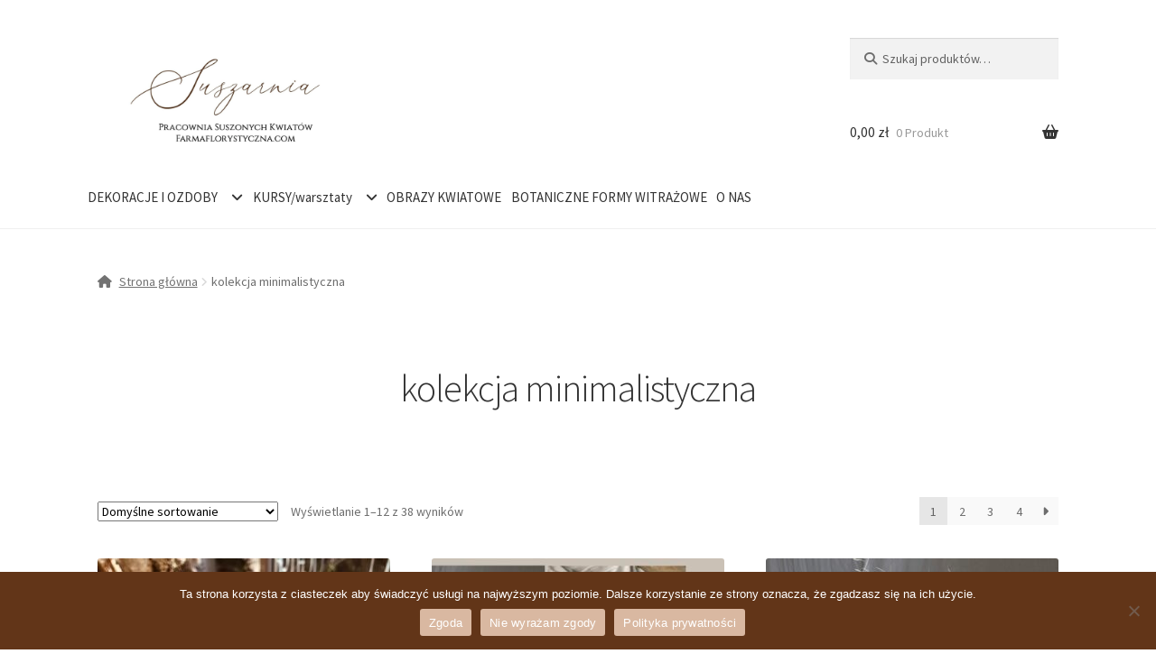

--- FILE ---
content_type: text/html; charset=UTF-8
request_url: https://farmaflorystyczna.com/kategoria-produktu/kolekcja-minimalistyczna/
body_size: 24713
content:
<!doctype html><html lang="pl-PL"><head><meta charset="UTF-8"><link data-optimized="2" rel="stylesheet" href="https://farmaflorystyczna.com/app/litespeed/css/f1034495f9a4c49628be9c6b5a40ecdc.css?ver=a81a7" /><meta name="viewport" content="width=device-width, initial-scale=1, maximum-scale=2.0"><link rel="profile" href="http://gmpg.org/xfn/11"><link rel="pingback" href="https://farmaflorystyczna.com/wp/xmlrpc.php"><title>Kategoria: kolekcja minimalistyczna &#x2d; Farma Florystyczna</title><style>img:is([sizes="auto" i], [sizes^="auto," i]) { contain-intrinsic-size: 3000px 1500px }</style><meta name="robots" content="max-snippet:-1,max-image-preview:standard,max-video-preview:-1" /><link rel="canonical" href="https://farmaflorystyczna.com/kategoria-produktu/kolekcja-minimalistyczna/" /><link rel="next" href="https://farmaflorystyczna.com/kategoria-produktu/kolekcja-minimalistyczna/page/2/" /><meta property="og:type" content="website" /><meta property="og:locale" content="pl_PL" /><meta property="og:site_name" content="Farma Florystyczna" /><meta property="og:title" content="Kategoria: kolekcja minimalistyczna &#x2d; Farma Florystyczna" /><meta property="og:url" content="https://farmaflorystyczna.com/kategoria-produktu/kolekcja-minimalistyczna/" /><meta property="og:image" content="https://farmaflorystyczna.com/app/uploads/2024/01/cropped-logonowekrzywe.jpg" /><meta property="og:image:width" content="1753" /><meta property="og:image:height" content="808" /><meta name="twitter:card" content="summary_large_image" /><meta name="twitter:title" content="Kategoria: kolekcja minimalistyczna &#x2d; Farma Florystyczna" /><meta name="twitter:image" content="https://farmaflorystyczna.com/app/uploads/2024/01/cropped-logonowekrzywe.jpg" /> <script type="application/ld+json">{"@context":"https://schema.org","@graph":[{"@type":"WebSite","@id":"https://farmaflorystyczna.com/#/schema/WebSite","url":"https://farmaflorystyczna.com/","name":"Farma Florystyczna","description":"Pracownia Kwiatów Suszonych","inLanguage":"pl-PL","potentialAction":{"@type":"SearchAction","target":{"@type":"EntryPoint","urlTemplate":"https://farmaflorystyczna.com/search/{search_term_string}/"},"query-input":"required name=search_term_string"},"publisher":{"@type":"Organization","@id":"https://farmaflorystyczna.com/#/schema/Organization","name":"Farma Florystyczna","url":"https://farmaflorystyczna.com/","logo":{"@type":"ImageObject","url":"https://farmaflorystyczna.com/app/uploads/2024/01/cropped-logonowekrzywe.jpg","contentUrl":"https://farmaflorystyczna.com/app/uploads/2024/01/cropped-logonowekrzywe.jpg","width":1753,"height":808}}},{"@type":"CollectionPage","@id":"https://farmaflorystyczna.com/kategoria-produktu/kolekcja-minimalistyczna/","url":"https://farmaflorystyczna.com/kategoria-produktu/kolekcja-minimalistyczna/","name":"Kategoria: kolekcja minimalistyczna &#x2d; Farma Florystyczna","inLanguage":"pl-PL","isPartOf":{"@id":"https://farmaflorystyczna.com/#/schema/WebSite"},"breadcrumb":{"@type":"BreadcrumbList","@id":"https://farmaflorystyczna.com/#/schema/BreadcrumbList","itemListElement":[{"@type":"ListItem","position":1,"item":"https://farmaflorystyczna.com/","name":"Farma Florystyczna"},{"@type":"ListItem","position":2,"name":"Kategoria: kolekcja minimalistyczna"}]}}]}</script> <link rel='dns-prefetch' href='//fonts.googleapis.com' /><link rel="alternate" type="application/rss+xml" title="Farma Florystyczna &raquo; Kanał z wpisami" href="https://farmaflorystyczna.com/feed/" /><link rel="alternate" type="application/rss+xml" title="Farma Florystyczna &raquo; Kanał z komentarzami" href="https://farmaflorystyczna.com/comments/feed/" /><link rel="alternate" type="application/rss+xml" title="Kanał Farma Florystyczna &raquo; kolekcja minimalistyczna Kategoria" href="https://farmaflorystyczna.com/kategoria-produktu/kolekcja-minimalistyczna/feed/" /><style id='wp-emoji-styles-inline-css'>img.wp-smiley, img.emoji {
		display: inline !important;
		border: none !important;
		box-shadow: none !important;
		height: 1em !important;
		width: 1em !important;
		margin: 0 0.07em !important;
		vertical-align: -0.1em !important;
		background: none !important;
		padding: 0 !important;
	}</style><style id='wp-block-library-theme-inline-css'>.wp-block-audio :where(figcaption){color:#555;font-size:13px;text-align:center}.is-dark-theme .wp-block-audio :where(figcaption){color:#ffffffa6}.wp-block-audio{margin:0 0 1em}.wp-block-code{border:1px solid #ccc;border-radius:4px;font-family:Menlo,Consolas,monaco,monospace;padding:.8em 1em}.wp-block-embed :where(figcaption){color:#555;font-size:13px;text-align:center}.is-dark-theme .wp-block-embed :where(figcaption){color:#ffffffa6}.wp-block-embed{margin:0 0 1em}.blocks-gallery-caption{color:#555;font-size:13px;text-align:center}.is-dark-theme .blocks-gallery-caption{color:#ffffffa6}:root :where(.wp-block-image figcaption){color:#555;font-size:13px;text-align:center}.is-dark-theme :root :where(.wp-block-image figcaption){color:#ffffffa6}.wp-block-image{margin:0 0 1em}.wp-block-pullquote{border-bottom:4px solid;border-top:4px solid;color:currentColor;margin-bottom:1.75em}.wp-block-pullquote cite,.wp-block-pullquote footer,.wp-block-pullquote__citation{color:currentColor;font-size:.8125em;font-style:normal;text-transform:uppercase}.wp-block-quote{border-left:.25em solid;margin:0 0 1.75em;padding-left:1em}.wp-block-quote cite,.wp-block-quote footer{color:currentColor;font-size:.8125em;font-style:normal;position:relative}.wp-block-quote:where(.has-text-align-right){border-left:none;border-right:.25em solid;padding-left:0;padding-right:1em}.wp-block-quote:where(.has-text-align-center){border:none;padding-left:0}.wp-block-quote.is-large,.wp-block-quote.is-style-large,.wp-block-quote:where(.is-style-plain){border:none}.wp-block-search .wp-block-search__label{font-weight:700}.wp-block-search__button{border:1px solid #ccc;padding:.375em .625em}:where(.wp-block-group.has-background){padding:1.25em 2.375em}.wp-block-separator.has-css-opacity{opacity:.4}.wp-block-separator{border:none;border-bottom:2px solid;margin-left:auto;margin-right:auto}.wp-block-separator.has-alpha-channel-opacity{opacity:1}.wp-block-separator:not(.is-style-wide):not(.is-style-dots){width:100px}.wp-block-separator.has-background:not(.is-style-dots){border-bottom:none;height:1px}.wp-block-separator.has-background:not(.is-style-wide):not(.is-style-dots){height:2px}.wp-block-table{margin:0 0 1em}.wp-block-table td,.wp-block-table th{word-break:normal}.wp-block-table :where(figcaption){color:#555;font-size:13px;text-align:center}.is-dark-theme .wp-block-table :where(figcaption){color:#ffffffa6}.wp-block-video :where(figcaption){color:#555;font-size:13px;text-align:center}.is-dark-theme .wp-block-video :where(figcaption){color:#ffffffa6}.wp-block-video{margin:0 0 1em}:root :where(.wp-block-template-part.has-background){margin-bottom:0;margin-top:0;padding:1.25em 2.375em}</style><style id='storefront-gutenberg-blocks-inline-css'>.wp-block-button__link:not(.has-text-color) {
					color: #ffffff;
				}

				.wp-block-button__link:not(.has-text-color):hover,
				.wp-block-button__link:not(.has-text-color):focus,
				.wp-block-button__link:not(.has-text-color):active {
					color: #ffffff;
				}

				.wp-block-button__link:not(.has-background) {
					background-color: #442513;
				}

				.wp-block-button__link:not(.has-background):hover,
				.wp-block-button__link:not(.has-background):focus,
				.wp-block-button__link:not(.has-background):active {
					border-color: #2b0c00;
					background-color: #2b0c00;
				}

				.wp-block-quote footer,
				.wp-block-quote cite,
				.wp-block-quote__citation {
					color: #6d6d6d;
				}

				.wp-block-pullquote cite,
				.wp-block-pullquote footer,
				.wp-block-pullquote__citation {
					color: #6d6d6d;
				}

				.wp-block-image figcaption {
					color: #6d6d6d;
				}

				.wp-block-separator.is-style-dots::before {
					color: #333333;
				}

				.wp-block-file a.wp-block-file__button {
					color: #ffffff;
					background-color: #442513;
					border-color: #442513;
				}

				.wp-block-file a.wp-block-file__button:hover,
				.wp-block-file a.wp-block-file__button:focus,
				.wp-block-file a.wp-block-file__button:active {
					color: #ffffff;
					background-color: #2b0c00;
				}

				.wp-block-code,
				.wp-block-preformatted pre {
					color: #6d6d6d;
				}

				.wp-block-table:not( .has-background ):not( .is-style-stripes ) tbody tr:nth-child(2n) td {
					background-color: #fdfdfd;
				}

				.wp-block-cover .wp-block-cover__inner-container h1:not(.has-text-color),
				.wp-block-cover .wp-block-cover__inner-container h2:not(.has-text-color),
				.wp-block-cover .wp-block-cover__inner-container h3:not(.has-text-color),
				.wp-block-cover .wp-block-cover__inner-container h4:not(.has-text-color),
				.wp-block-cover .wp-block-cover__inner-container h5:not(.has-text-color),
				.wp-block-cover .wp-block-cover__inner-container h6:not(.has-text-color) {
					color: #000000;
				}

				.wc-block-components-price-slider__range-input-progress,
				.rtl .wc-block-components-price-slider__range-input-progress {
					--range-color: #7a5a39;
				}

				/* Target only IE11 */
				@media all and (-ms-high-contrast: none), (-ms-high-contrast: active) {
					.wc-block-components-price-slider__range-input-progress {
						background: #7a5a39;
					}
				}

				.wc-block-components-button:not(.is-link) {
					background-color: #8f6e46;
					color: #ffffff;
				}

				.wc-block-components-button:not(.is-link):hover,
				.wc-block-components-button:not(.is-link):focus,
				.wc-block-components-button:not(.is-link):active {
					background-color: #76552d;
					color: #ffffff;
				}

				.wc-block-components-button:not(.is-link):disabled {
					background-color: #8f6e46;
					color: #ffffff;
				}

				.wc-block-cart__submit-container {
					background-color: #ffffff;
				}

				.wc-block-cart__submit-container::before {
					color: rgba(220,220,220,0.5);
				}

				.wc-block-components-order-summary-item__quantity {
					background-color: #ffffff;
					border-color: #6d6d6d;
					box-shadow: 0 0 0 2px #ffffff;
					color: #6d6d6d;
				}</style><style id='classic-theme-styles-inline-css'>/*! This file is auto-generated */
.wp-block-button__link{color:#fff;background-color:#32373c;border-radius:9999px;box-shadow:none;text-decoration:none;padding:calc(.667em + 2px) calc(1.333em + 2px);font-size:1.125em}.wp-block-file__button{background:#32373c;color:#fff;text-decoration:none}</style><style id='global-styles-inline-css'>:root{--wp--preset--aspect-ratio--square: 1;--wp--preset--aspect-ratio--4-3: 4/3;--wp--preset--aspect-ratio--3-4: 3/4;--wp--preset--aspect-ratio--3-2: 3/2;--wp--preset--aspect-ratio--2-3: 2/3;--wp--preset--aspect-ratio--16-9: 16/9;--wp--preset--aspect-ratio--9-16: 9/16;--wp--preset--color--black: #000000;--wp--preset--color--cyan-bluish-gray: #abb8c3;--wp--preset--color--white: #ffffff;--wp--preset--color--pale-pink: #f78da7;--wp--preset--color--vivid-red: #cf2e2e;--wp--preset--color--luminous-vivid-orange: #ff6900;--wp--preset--color--luminous-vivid-amber: #fcb900;--wp--preset--color--light-green-cyan: #7bdcb5;--wp--preset--color--vivid-green-cyan: #00d084;--wp--preset--color--pale-cyan-blue: #8ed1fc;--wp--preset--color--vivid-cyan-blue: #0693e3;--wp--preset--color--vivid-purple: #9b51e0;--wp--preset--gradient--vivid-cyan-blue-to-vivid-purple: linear-gradient(135deg,rgba(6,147,227,1) 0%,rgb(155,81,224) 100%);--wp--preset--gradient--light-green-cyan-to-vivid-green-cyan: linear-gradient(135deg,rgb(122,220,180) 0%,rgb(0,208,130) 100%);--wp--preset--gradient--luminous-vivid-amber-to-luminous-vivid-orange: linear-gradient(135deg,rgba(252,185,0,1) 0%,rgba(255,105,0,1) 100%);--wp--preset--gradient--luminous-vivid-orange-to-vivid-red: linear-gradient(135deg,rgba(255,105,0,1) 0%,rgb(207,46,46) 100%);--wp--preset--gradient--very-light-gray-to-cyan-bluish-gray: linear-gradient(135deg,rgb(238,238,238) 0%,rgb(169,184,195) 100%);--wp--preset--gradient--cool-to-warm-spectrum: linear-gradient(135deg,rgb(74,234,220) 0%,rgb(151,120,209) 20%,rgb(207,42,186) 40%,rgb(238,44,130) 60%,rgb(251,105,98) 80%,rgb(254,248,76) 100%);--wp--preset--gradient--blush-light-purple: linear-gradient(135deg,rgb(255,206,236) 0%,rgb(152,150,240) 100%);--wp--preset--gradient--blush-bordeaux: linear-gradient(135deg,rgb(254,205,165) 0%,rgb(254,45,45) 50%,rgb(107,0,62) 100%);--wp--preset--gradient--luminous-dusk: linear-gradient(135deg,rgb(255,203,112) 0%,rgb(199,81,192) 50%,rgb(65,88,208) 100%);--wp--preset--gradient--pale-ocean: linear-gradient(135deg,rgb(255,245,203) 0%,rgb(182,227,212) 50%,rgb(51,167,181) 100%);--wp--preset--gradient--electric-grass: linear-gradient(135deg,rgb(202,248,128) 0%,rgb(113,206,126) 100%);--wp--preset--gradient--midnight: linear-gradient(135deg,rgb(2,3,129) 0%,rgb(40,116,252) 100%);--wp--preset--font-size--small: 14px;--wp--preset--font-size--medium: 23px;--wp--preset--font-size--large: 26px;--wp--preset--font-size--x-large: 42px;--wp--preset--font-size--normal: 16px;--wp--preset--font-size--huge: 37px;--wp--preset--font-family--inter: "Inter", sans-serif;--wp--preset--font-family--cardo: Cardo;--wp--preset--spacing--20: 0.44rem;--wp--preset--spacing--30: 0.67rem;--wp--preset--spacing--40: 1rem;--wp--preset--spacing--50: 1.5rem;--wp--preset--spacing--60: 2.25rem;--wp--preset--spacing--70: 3.38rem;--wp--preset--spacing--80: 5.06rem;--wp--preset--shadow--natural: 6px 6px 9px rgba(0, 0, 0, 0.2);--wp--preset--shadow--deep: 12px 12px 50px rgba(0, 0, 0, 0.4);--wp--preset--shadow--sharp: 6px 6px 0px rgba(0, 0, 0, 0.2);--wp--preset--shadow--outlined: 6px 6px 0px -3px rgba(255, 255, 255, 1), 6px 6px rgba(0, 0, 0, 1);--wp--preset--shadow--crisp: 6px 6px 0px rgba(0, 0, 0, 1);}:where(.is-layout-flex){gap: 0.5em;}:where(.is-layout-grid){gap: 0.5em;}body .is-layout-flex{display: flex;}.is-layout-flex{flex-wrap: wrap;align-items: center;}.is-layout-flex > :is(*, div){margin: 0;}body .is-layout-grid{display: grid;}.is-layout-grid > :is(*, div){margin: 0;}:where(.wp-block-columns.is-layout-flex){gap: 2em;}:where(.wp-block-columns.is-layout-grid){gap: 2em;}:where(.wp-block-post-template.is-layout-flex){gap: 1.25em;}:where(.wp-block-post-template.is-layout-grid){gap: 1.25em;}.has-black-color{color: var(--wp--preset--color--black) !important;}.has-cyan-bluish-gray-color{color: var(--wp--preset--color--cyan-bluish-gray) !important;}.has-white-color{color: var(--wp--preset--color--white) !important;}.has-pale-pink-color{color: var(--wp--preset--color--pale-pink) !important;}.has-vivid-red-color{color: var(--wp--preset--color--vivid-red) !important;}.has-luminous-vivid-orange-color{color: var(--wp--preset--color--luminous-vivid-orange) !important;}.has-luminous-vivid-amber-color{color: var(--wp--preset--color--luminous-vivid-amber) !important;}.has-light-green-cyan-color{color: var(--wp--preset--color--light-green-cyan) !important;}.has-vivid-green-cyan-color{color: var(--wp--preset--color--vivid-green-cyan) !important;}.has-pale-cyan-blue-color{color: var(--wp--preset--color--pale-cyan-blue) !important;}.has-vivid-cyan-blue-color{color: var(--wp--preset--color--vivid-cyan-blue) !important;}.has-vivid-purple-color{color: var(--wp--preset--color--vivid-purple) !important;}.has-black-background-color{background-color: var(--wp--preset--color--black) !important;}.has-cyan-bluish-gray-background-color{background-color: var(--wp--preset--color--cyan-bluish-gray) !important;}.has-white-background-color{background-color: var(--wp--preset--color--white) !important;}.has-pale-pink-background-color{background-color: var(--wp--preset--color--pale-pink) !important;}.has-vivid-red-background-color{background-color: var(--wp--preset--color--vivid-red) !important;}.has-luminous-vivid-orange-background-color{background-color: var(--wp--preset--color--luminous-vivid-orange) !important;}.has-luminous-vivid-amber-background-color{background-color: var(--wp--preset--color--luminous-vivid-amber) !important;}.has-light-green-cyan-background-color{background-color: var(--wp--preset--color--light-green-cyan) !important;}.has-vivid-green-cyan-background-color{background-color: var(--wp--preset--color--vivid-green-cyan) !important;}.has-pale-cyan-blue-background-color{background-color: var(--wp--preset--color--pale-cyan-blue) !important;}.has-vivid-cyan-blue-background-color{background-color: var(--wp--preset--color--vivid-cyan-blue) !important;}.has-vivid-purple-background-color{background-color: var(--wp--preset--color--vivid-purple) !important;}.has-black-border-color{border-color: var(--wp--preset--color--black) !important;}.has-cyan-bluish-gray-border-color{border-color: var(--wp--preset--color--cyan-bluish-gray) !important;}.has-white-border-color{border-color: var(--wp--preset--color--white) !important;}.has-pale-pink-border-color{border-color: var(--wp--preset--color--pale-pink) !important;}.has-vivid-red-border-color{border-color: var(--wp--preset--color--vivid-red) !important;}.has-luminous-vivid-orange-border-color{border-color: var(--wp--preset--color--luminous-vivid-orange) !important;}.has-luminous-vivid-amber-border-color{border-color: var(--wp--preset--color--luminous-vivid-amber) !important;}.has-light-green-cyan-border-color{border-color: var(--wp--preset--color--light-green-cyan) !important;}.has-vivid-green-cyan-border-color{border-color: var(--wp--preset--color--vivid-green-cyan) !important;}.has-pale-cyan-blue-border-color{border-color: var(--wp--preset--color--pale-cyan-blue) !important;}.has-vivid-cyan-blue-border-color{border-color: var(--wp--preset--color--vivid-cyan-blue) !important;}.has-vivid-purple-border-color{border-color: var(--wp--preset--color--vivid-purple) !important;}.has-vivid-cyan-blue-to-vivid-purple-gradient-background{background: var(--wp--preset--gradient--vivid-cyan-blue-to-vivid-purple) !important;}.has-light-green-cyan-to-vivid-green-cyan-gradient-background{background: var(--wp--preset--gradient--light-green-cyan-to-vivid-green-cyan) !important;}.has-luminous-vivid-amber-to-luminous-vivid-orange-gradient-background{background: var(--wp--preset--gradient--luminous-vivid-amber-to-luminous-vivid-orange) !important;}.has-luminous-vivid-orange-to-vivid-red-gradient-background{background: var(--wp--preset--gradient--luminous-vivid-orange-to-vivid-red) !important;}.has-very-light-gray-to-cyan-bluish-gray-gradient-background{background: var(--wp--preset--gradient--very-light-gray-to-cyan-bluish-gray) !important;}.has-cool-to-warm-spectrum-gradient-background{background: var(--wp--preset--gradient--cool-to-warm-spectrum) !important;}.has-blush-light-purple-gradient-background{background: var(--wp--preset--gradient--blush-light-purple) !important;}.has-blush-bordeaux-gradient-background{background: var(--wp--preset--gradient--blush-bordeaux) !important;}.has-luminous-dusk-gradient-background{background: var(--wp--preset--gradient--luminous-dusk) !important;}.has-pale-ocean-gradient-background{background: var(--wp--preset--gradient--pale-ocean) !important;}.has-electric-grass-gradient-background{background: var(--wp--preset--gradient--electric-grass) !important;}.has-midnight-gradient-background{background: var(--wp--preset--gradient--midnight) !important;}.has-small-font-size{font-size: var(--wp--preset--font-size--small) !important;}.has-medium-font-size{font-size: var(--wp--preset--font-size--medium) !important;}.has-large-font-size{font-size: var(--wp--preset--font-size--large) !important;}.has-x-large-font-size{font-size: var(--wp--preset--font-size--x-large) !important;}
:where(.wp-block-post-template.is-layout-flex){gap: 1.25em;}:where(.wp-block-post-template.is-layout-grid){gap: 1.25em;}
:where(.wp-block-columns.is-layout-flex){gap: 2em;}:where(.wp-block-columns.is-layout-grid){gap: 2em;}
:root :where(.wp-block-pullquote){font-size: 1.5em;line-height: 1.6;}</style><style id='woocommerce-inline-inline-css'>.woocommerce form .form-row .required { visibility: visible; }</style><style id='storefront-style-inline-css'>.main-navigation ul li a,
			.site-title a,
			ul.menu li a,
			.site-branding h1 a,
			button.menu-toggle,
			button.menu-toggle:hover,
			.handheld-navigation .dropdown-toggle {
				color: #333333;
			}

			button.menu-toggle,
			button.menu-toggle:hover {
				border-color: #333333;
			}

			.main-navigation ul li a:hover,
			.main-navigation ul li:hover > a,
			.site-title a:hover,
			.site-header ul.menu li.current-menu-item > a {
				color: #747474;
			}

			table:not( .has-background ) th {
				background-color: #f8f8f8;
			}

			table:not( .has-background ) tbody td {
				background-color: #fdfdfd;
			}

			table:not( .has-background ) tbody tr:nth-child(2n) td,
			fieldset,
			fieldset legend {
				background-color: #fbfbfb;
			}

			.site-header,
			.secondary-navigation ul ul,
			.main-navigation ul.menu > li.menu-item-has-children:after,
			.secondary-navigation ul.menu ul,
			.storefront-handheld-footer-bar,
			.storefront-handheld-footer-bar ul li > a,
			.storefront-handheld-footer-bar ul li.search .site-search,
			button.menu-toggle,
			button.menu-toggle:hover {
				background-color: #ffffff;
			}

			p.site-description,
			.site-header,
			.storefront-handheld-footer-bar {
				color: #404040;
			}

			button.menu-toggle:after,
			button.menu-toggle:before,
			button.menu-toggle span:before {
				background-color: #333333;
			}

			h1, h2, h3, h4, h5, h6, .wc-block-grid__product-title {
				color: #333333;
			}

			.widget h1 {
				border-bottom-color: #333333;
			}

			body,
			.secondary-navigation a {
				color: #6d6d6d;
			}

			.widget-area .widget a,
			.hentry .entry-header .posted-on a,
			.hentry .entry-header .post-author a,
			.hentry .entry-header .post-comments a,
			.hentry .entry-header .byline a {
				color: #727272;
			}

			a {
				color: #7a5a39;
			}

			a:focus,
			button:focus,
			.button.alt:focus,
			input:focus,
			textarea:focus,
			input[type="button"]:focus,
			input[type="reset"]:focus,
			input[type="submit"]:focus,
			input[type="email"]:focus,
			input[type="tel"]:focus,
			input[type="url"]:focus,
			input[type="password"]:focus,
			input[type="search"]:focus {
				outline-color: #7a5a39;
			}

			button, input[type="button"], input[type="reset"], input[type="submit"], .button, .widget a.button {
				background-color: #442513;
				border-color: #442513;
				color: #ffffff;
			}

			button:hover, input[type="button"]:hover, input[type="reset"]:hover, input[type="submit"]:hover, .button:hover, .widget a.button:hover {
				background-color: #2b0c00;
				border-color: #2b0c00;
				color: #ffffff;
			}

			button.alt, input[type="button"].alt, input[type="reset"].alt, input[type="submit"].alt, .button.alt, .widget-area .widget a.button.alt {
				background-color: #8f6e46;
				border-color: #8f6e46;
				color: #ffffff;
			}

			button.alt:hover, input[type="button"].alt:hover, input[type="reset"].alt:hover, input[type="submit"].alt:hover, .button.alt:hover, .widget-area .widget a.button.alt:hover {
				background-color: #76552d;
				border-color: #76552d;
				color: #ffffff;
			}

			.pagination .page-numbers li .page-numbers.current {
				background-color: #e6e6e6;
				color: #636363;
			}

			#comments .comment-list .comment-content .comment-text {
				background-color: #f8f8f8;
			}

			.site-footer {
				background-color: #d9b8a1;
				color: #623518;
			}

			.site-footer a:not(.button):not(.components-button) {
				color: #623518;
			}

			.site-footer .storefront-handheld-footer-bar a:not(.button):not(.components-button) {
				color: #333333;
			}

			.site-footer h1, .site-footer h2, .site-footer h3, .site-footer h4, .site-footer h5, .site-footer h6, .site-footer .widget .widget-title, .site-footer .widget .widgettitle {
				color: #623518;
			}

			.page-template-template-homepage.has-post-thumbnail .type-page.has-post-thumbnail .entry-title {
				color: #000000;
			}

			.page-template-template-homepage.has-post-thumbnail .type-page.has-post-thumbnail .entry-content {
				color: #000000;
			}

			@media screen and ( min-width: 768px ) {
				.secondary-navigation ul.menu a:hover {
					color: #595959;
				}

				.secondary-navigation ul.menu a {
					color: #404040;
				}

				.main-navigation ul.menu ul.sub-menu,
				.main-navigation ul.nav-menu ul.children {
					background-color: #f0f0f0;
				}

				.site-header {
					border-bottom-color: #f0f0f0;
				}
			}</style><link rel='stylesheet' id='storefront-fonts-css' href='https://fonts.googleapis.com/css?family=Source+Sans+Pro%3A400%2C300%2C300italic%2C400italic%2C600%2C700%2C900&#038;subset=latin%2Clatin-ext&#038;ver=2.9.0&#038;display=swap' media='all' /><style id='storefront-woocommerce-style-inline-css'>a.cart-contents,
			.site-header-cart .widget_shopping_cart a {
				color: #333333;
			}

			a.cart-contents:hover,
			.site-header-cart .widget_shopping_cart a:hover,
			.site-header-cart:hover > li > a {
				color: #747474;
			}

			table.cart td.product-remove,
			table.cart td.actions {
				border-top-color: #ffffff;
			}

			.storefront-handheld-footer-bar ul li.cart .count {
				background-color: #333333;
				color: #ffffff;
				border-color: #ffffff;
			}

			.woocommerce-tabs ul.tabs li.active a,
			ul.products li.product .price,
			.onsale,
			.wc-block-grid__product-onsale,
			.widget_search form:before,
			.widget_product_search form:before {
				color: #6d6d6d;
			}

			.woocommerce-breadcrumb a,
			a.woocommerce-review-link,
			.product_meta a {
				color: #727272;
			}

			.wc-block-grid__product-onsale,
			.onsale {
				border-color: #6d6d6d;
			}

			.star-rating span:before,
			.quantity .plus, .quantity .minus,
			p.stars a:hover:after,
			p.stars a:after,
			.star-rating span:before,
			#payment .payment_methods li input[type=radio]:first-child:checked+label:before {
				color: #7a5a39;
			}

			.widget_price_filter .ui-slider .ui-slider-range,
			.widget_price_filter .ui-slider .ui-slider-handle {
				background-color: #7a5a39;
			}

			.order_details {
				background-color: #f8f8f8;
			}

			.order_details > li {
				border-bottom: 1px dotted #e3e3e3;
			}

			.order_details:before,
			.order_details:after {
				background: -webkit-linear-gradient(transparent 0,transparent 0),-webkit-linear-gradient(135deg,#f8f8f8 33.33%,transparent 33.33%),-webkit-linear-gradient(45deg,#f8f8f8 33.33%,transparent 33.33%)
			}

			#order_review {
				background-color: #ffffff;
			}

			#payment .payment_methods > li .payment_box,
			#payment .place-order {
				background-color: #fafafa;
			}

			#payment .payment_methods > li:not(.woocommerce-notice) {
				background-color: #f5f5f5;
			}

			#payment .payment_methods > li:not(.woocommerce-notice):hover {
				background-color: #f0f0f0;
			}

			.woocommerce-pagination .page-numbers li .page-numbers.current {
				background-color: #e6e6e6;
				color: #636363;
			}

			.wc-block-grid__product-onsale,
			.onsale,
			.woocommerce-pagination .page-numbers li .page-numbers:not(.current) {
				color: #6d6d6d;
			}

			p.stars a:before,
			p.stars a:hover~a:before,
			p.stars.selected a.active~a:before {
				color: #6d6d6d;
			}

			p.stars.selected a.active:before,
			p.stars:hover a:before,
			p.stars.selected a:not(.active):before,
			p.stars.selected a.active:before {
				color: #7a5a39;
			}

			.single-product div.product .woocommerce-product-gallery .woocommerce-product-gallery__trigger {
				background-color: #442513;
				color: #ffffff;
			}

			.single-product div.product .woocommerce-product-gallery .woocommerce-product-gallery__trigger:hover {
				background-color: #2b0c00;
				border-color: #2b0c00;
				color: #ffffff;
			}

			.button.added_to_cart:focus,
			.button.wc-forward:focus {
				outline-color: #7a5a39;
			}

			.added_to_cart,
			.site-header-cart .widget_shopping_cart a.button,
			.wc-block-grid__products .wc-block-grid__product .wp-block-button__link {
				background-color: #442513;
				border-color: #442513;
				color: #ffffff;
			}

			.added_to_cart:hover,
			.site-header-cart .widget_shopping_cart a.button:hover,
			.wc-block-grid__products .wc-block-grid__product .wp-block-button__link:hover {
				background-color: #2b0c00;
				border-color: #2b0c00;
				color: #ffffff;
			}

			.added_to_cart.alt, .added_to_cart, .widget a.button.checkout {
				background-color: #8f6e46;
				border-color: #8f6e46;
				color: #ffffff;
			}

			.added_to_cart.alt:hover, .added_to_cart:hover, .widget a.button.checkout:hover {
				background-color: #76552d;
				border-color: #76552d;
				color: #ffffff;
			}

			.button.loading {
				color: #442513;
			}

			.button.loading:hover {
				background-color: #442513;
			}

			.button.loading:after {
				color: #ffffff;
			}

			@media screen and ( min-width: 768px ) {
				.site-header-cart .widget_shopping_cart,
				.site-header .product_list_widget li .quantity {
					color: #404040;
				}

				.site-header-cart .widget_shopping_cart .buttons,
				.site-header-cart .widget_shopping_cart .total {
					background-color: #f5f5f5;
				}

				.site-header-cart .widget_shopping_cart {
					background-color: #f0f0f0;
				}
			}
				.storefront-product-pagination a {
					color: #6d6d6d;
					background-color: #ffffff;
				}
				.storefront-sticky-add-to-cart {
					color: #6d6d6d;
					background-color: #ffffff;
				}

				.storefront-sticky-add-to-cart a:not(.button) {
					color: #333333;
				}</style> <script src="https://farmaflorystyczna.com/wp/wp-includes/js/jquery/jquery.min.js?ver=3.7.1" id="jquery-core-js"></script> <link rel="https://api.w.org/" href="https://farmaflorystyczna.com/wp-json/" /><link rel="alternate" title="JSON" type="application/json" href="https://farmaflorystyczna.com/wp-json/wp/v2/product_cat/86" /><link rel="EditURI" type="application/rsd+xml" title="RSD" href="https://farmaflorystyczna.com/wp/xmlrpc.php?rsd" /> <script>(function(w,d,s,l,i){w[l]=w[l]||[];w[l].push({'gtm.start':
new Date().getTime(),event:'gtm.js'});var f=d.getElementsByTagName(s)[0],
j=d.createElement(s),dl=l!='dataLayer'?'&l='+l:'';j.async=true;j.src=
'https://www.googletagmanager.com/gtm.js?id='+i+dl;f.parentNode.insertBefore(j,f);
})(window,document,'script','dataLayer','GTM-5LQBMVMH');</script> <meta name="facebook-domain-verification" content="p12pje7sssvjyvvpl4jocjnv9tyjr4" /><noscript><style>.simply-gallery-amp{ display: block !important; }</style></noscript><noscript><style>.sgb-preloader{ display: none !important; }</style></noscript>
<noscript><style>.woocommerce-product-gallery{ opacity: 1 !important; }</style></noscript><style class='wp-fonts-local'>@font-face{font-family:Inter;font-style:normal;font-weight:300 900;font-display:fallback;src:url('https://farmaflorystyczna.com/app/plugins/woocommerce/assets/fonts/Inter-VariableFont_slnt,wght.woff2') format('woff2');font-stretch:normal;}
@font-face{font-family:Cardo;font-style:normal;font-weight:400;font-display:fallback;src:url('https://farmaflorystyczna.com/app/plugins/woocommerce/assets/fonts/cardo_normal_400.woff2') format('woff2');}</style><link rel="icon" href="https://farmaflorystyczna.com/app/uploads/2021/01/cropped-logo1-32x32.png" sizes="32x32" /><link rel="icon" href="https://farmaflorystyczna.com/app/uploads/2021/01/cropped-logo1-192x192.png" sizes="192x192" /><link rel="apple-touch-icon" href="https://farmaflorystyczna.com/app/uploads/2021/01/cropped-logo1-180x180.png" /><meta name="msapplication-TileImage" content="https://farmaflorystyczna.com/app/uploads/2021/01/cropped-logo1-270x270.png" /><style id="wp-custom-css">/* Font Constantine */
@import url('https://fonts.cdnfonts.com/css/constantine');

*:not(i):not(#wpadminbar *) {
	font-family: 'Constantine', sans-serif !important;
}

/* HEADER */
#site-navigation {
	width: 100%;	
}

@media (min-width: 768px) {
	.main-navigation ul.menu>li>a, .main-navigation ul.nav-menu>li>a {
	padding: 1.5em 0.35em;
  font-size: 15px;
}
	.woocommerce-active .site-header .site-branding {
		margin: 0;
	}
	.woocommerce-active .site-header .site-branding img {
		max-width: 300px;
	}
}

.site-header {
	margin-bottom: 1.5em !important;
}

/* FOOTER */
.site-footer {
	padding: 0;
}

.widget_nav_menu ul li:before {
	content: none;
}

.widget_nav_menu ul li a {
	text-decoration: none;
}

.widget_nav_menu ul li a:hover {
	text-decoration: underline;
}

.widget .widget-title, .widget .widgettitle {
	margin-bottom: 0.5em;
	padding: 0 0 0.5em;
}

.site-info {
	text-align: center;
	padding: 0.5em;
}

/* HOMEPAGE */
.section-hidden {
	display: none;
}

.homepage-intro-txt {
	margin: 1.5em auto;
}

.section-icons {
	margin: 1.5em auto 0;
}
.section-icons i {
	font-size: 2em;
	color: #333;
	margin-right: 0.25em;
}
.section-icons span {
	font-size: 14px;
	color: #333;
	text-transform: uppercase;
}

/* zmiany - koszyjk mobile */

	#customer_details #woo-ml-subscribe {
		display: flex;
    align-items: baseline;
	}
	.shipping.paczkomaty-shipping {
		background: #8f6e46;
    color: #fff;
	}
	.shipping.paczkomaty-shipping .select2-container {
		margin: 1em 0;
	}
	.shipping.paczkomaty-shipping #open-geowidget {
		color: #fff;
		font-size: large;
		font-weight: bold;
	}

.cart-collaterals .woocommerce-shipping-totals .woocommerce-shipping-calculator {
    display: none !important;
}</style></head><body class="archive tax-product_cat term-kolekcja-minimalistyczna term-86 wp-custom-logo wp-embed-responsive theme-storefront cookies-not-set woocommerce woocommerce-page woocommerce-no-js storefront-full-width-content storefront-align-wide right-sidebar woocommerce-active"><noscript><iframe src="https://www.googletagmanager.com/ns.html?id=GTM-5LQBMVMH"
height="0" width="0" style="display:none;visibility:hidden"></iframe></noscript><div id="page" class="hfeed site"><header id="masthead" class="site-header" role="banner" style=""><div class="col-full">		<a class="skip-link screen-reader-text" href="#site-navigation">Przejdź do nawigacji</a>
<a class="skip-link screen-reader-text" href="#content">Przejdź do treści</a><div class="site-branding">
<a href="https://farmaflorystyczna.com/" class="custom-logo-link" rel="home"><img data-lazyloaded="1" data-placeholder-resp="1753x808" src="[data-uri]" width="1753" height="808" data-src="https://farmaflorystyczna.com/app/uploads/2024/01/cropped-logonowekrzywe.jpg" class="custom-logo" alt="Farma Florystyczna" decoding="async" fetchpriority="high" data-srcset="https://farmaflorystyczna.com/app/uploads/2024/01/cropped-logonowekrzywe.jpg 1753w, https://farmaflorystyczna.com/app/uploads/2024/01/cropped-logonowekrzywe-300x138.jpg 300w, https://farmaflorystyczna.com/app/uploads/2024/01/cropped-logonowekrzywe-1024x472.jpg 1024w, https://farmaflorystyczna.com/app/uploads/2024/01/cropped-logonowekrzywe-768x354.jpg 768w, https://farmaflorystyczna.com/app/uploads/2024/01/cropped-logonowekrzywe-1536x708.jpg 1536w, https://farmaflorystyczna.com/app/uploads/2024/01/cropped-logonowekrzywe-416x192.jpg 416w" data-sizes="(max-width: 1753px) 100vw, 1753px" /><noscript><img width="1753" height="808" src="https://farmaflorystyczna.com/app/uploads/2024/01/cropped-logonowekrzywe.jpg" class="custom-logo" alt="Farma Florystyczna" decoding="async" fetchpriority="high" srcset="https://farmaflorystyczna.com/app/uploads/2024/01/cropped-logonowekrzywe.jpg 1753w, https://farmaflorystyczna.com/app/uploads/2024/01/cropped-logonowekrzywe-300x138.jpg 300w, https://farmaflorystyczna.com/app/uploads/2024/01/cropped-logonowekrzywe-1024x472.jpg 1024w, https://farmaflorystyczna.com/app/uploads/2024/01/cropped-logonowekrzywe-768x354.jpg 768w, https://farmaflorystyczna.com/app/uploads/2024/01/cropped-logonowekrzywe-1536x708.jpg 1536w, https://farmaflorystyczna.com/app/uploads/2024/01/cropped-logonowekrzywe-416x192.jpg 416w" sizes="(max-width: 1753px) 100vw, 1753px" /></noscript></a></div><div class="site-search"><div class="widget woocommerce widget_product_search"><form role="search" method="get" class="woocommerce-product-search" action="https://farmaflorystyczna.com/">
<label class="screen-reader-text" for="woocommerce-product-search-field-0">Szukaj:</label>
<input type="search" id="woocommerce-product-search-field-0" class="search-field" placeholder="Szukaj produktów&hellip;" value="" name="s" />
<button type="submit" value="Szukaj" class="">Szukaj</button>
<input type="hidden" name="post_type" value="product" /></form></div></div><ul id="site-header-cart" class="site-header-cart menu"><li class="">
<a class="cart-contents" href="https://farmaflorystyczna.com/koszyk/" title="Zobacz swój koszyk">
<span class="woocommerce-Price-amount amount">0,00&nbsp;<span class="woocommerce-Price-currencySymbol">&#122;&#322;</span></span> <span class="count">0 Produkt</span>
</a></li><li><div class="widget woocommerce widget_shopping_cart"><div class="widget_shopping_cart_content"></div></div></li></ul></div><div class="storefront-primary-navigation"><div class="col-full"><nav id="site-navigation" class="main-navigation" role="navigation" aria-label="Główne menu">
<button class="menu-toggle" aria-controls="site-navigation" aria-expanded="false"><span>Menu</span></button><div class="primary-navigation"><ul id="menu-menu-glowne" class="menu"><li id="menu-item-1339" class="menu-item menu-item-type-taxonomy menu-item-object-product_cat current-menu-ancestor menu-item-has-children menu-item-1339"><a href="https://farmaflorystyczna.com/kategoria-produktu/suszarnia/">DEKORACJE I OZDOBY</a><ul class="sub-menu"><li id="menu-item-18390" class="menu-item menu-item-type-taxonomy menu-item-object-product_cat menu-item-18390"><a href="https://farmaflorystyczna.com/kategoria-produktu/boze-narodzenie/">BOŻE NARODZENIE</a></li><li id="menu-item-13280" class="menu-item menu-item-type-taxonomy menu-item-object-product_cat current-menu-ancestor menu-item-has-children menu-item-13280"><a href="https://farmaflorystyczna.com/kategoria-produktu/suszarnia/slub/">ŚLUB</a><ul class="sub-menu"><li id="menu-item-10209" class="menu-item menu-item-type-taxonomy menu-item-object-product_cat current-menu-ancestor current-menu-parent menu-item-has-children menu-item-10209"><a href="https://farmaflorystyczna.com/kategoria-produktu/suszarnia-kolekcje/">KOLEKCJE</a><ul class="sub-menu"><li id="menu-item-16386" class="menu-item menu-item-type-taxonomy menu-item-object-product_cat menu-item-16386"><a href="https://farmaflorystyczna.com/kategoria-produktu/suszarnia-kolekcje/kolekcja-folkova/">Kolekcja Folkova NOWOŚĆ!</a></li><li id="menu-item-16387" class="menu-item menu-item-type-taxonomy menu-item-object-product_cat menu-item-16387"><a href="https://farmaflorystyczna.com/kategoria-produktu/suszarnia-kolekcje/kolekcja-niebo-i-watr/">Kolekcja Niebo i watr NOWOŚĆ!</a></li><li id="menu-item-15486" class="menu-item menu-item-type-taxonomy menu-item-object-product_cat menu-item-15486"><a href="https://farmaflorystyczna.com/kategoria-produktu/kolekcja-dzikie-kwiaty-nowosc/">Kolekcja Dzikie Kwiaty NOWOŚĆ</a></li><li id="menu-item-13707" class="menu-item menu-item-type-taxonomy menu-item-object-product_cat menu-item-13707"><a href="https://farmaflorystyczna.com/kategoria-produktu/suszarnia-kolekcje/kolekcja-malinowy-sorbet-nowosc/">Kolekcja Malinowy Sorbet</a></li><li id="menu-item-10214" class="menu-item menu-item-type-taxonomy menu-item-object-product_cat current-menu-item menu-item-10214"><a href="https://farmaflorystyczna.com/kategoria-produktu/kolekcja-minimalistyczna/" aria-current="page">Kolekcja Minimalistyczna</a></li><li id="menu-item-11628" class="menu-item menu-item-type-taxonomy menu-item-object-product_cat menu-item-11628"><a href="https://farmaflorystyczna.com/kategoria-produktu/suszarnia-kolekcje/kolekcja-hydrangea/">Kolekcja Hydrangea</a></li><li id="menu-item-10210" class="menu-item menu-item-type-taxonomy menu-item-object-product_cat menu-item-10210"><a href="https://farmaflorystyczna.com/kategoria-produktu/kolekcja-brzask/">Kolekcja Brzask</a></li><li id="menu-item-10872" class="menu-item menu-item-type-taxonomy menu-item-object-product_cat menu-item-10872"><a href="https://farmaflorystyczna.com/kategoria-produktu/suszarnia-kolekcje/kolekcja-lawendowe-ukojenie/">Kolekcja Lawendowe Ukojenie</a></li><li id="menu-item-10215" class="menu-item menu-item-type-taxonomy menu-item-object-product_cat menu-item-10215"><a href="https://farmaflorystyczna.com/kategoria-produktu/kolekcja-biala-szalwia-i-eukaliptus/">Kolekcja Biała szałwia i eukaliptus</a></li><li id="menu-item-10594" class="menu-item menu-item-type-taxonomy menu-item-object-product_cat menu-item-10594"><a href="https://farmaflorystyczna.com/kategoria-produktu/suszarnia-kolekcje/kolekcja-mchy-i-paprocie/">Kolekcja Mchy i Paprocie</a></li><li id="menu-item-10211" class="menu-item menu-item-type-taxonomy menu-item-object-product_cat menu-item-10211"><a href="https://farmaflorystyczna.com/kategoria-produktu/kolekcja-bursztynowa/">Kolekcja Bursztynowa</a></li><li id="menu-item-10216" class="menu-item menu-item-type-taxonomy menu-item-object-product_cat menu-item-10216"><a href="https://farmaflorystyczna.com/kategoria-produktu/suszarnia-kolekcje/kolekcja-spacer-po-fioletowej-lace/">Kolekcja Spacer po fioletowej łące</a></li><li id="menu-item-10217" class="menu-item menu-item-type-taxonomy menu-item-object-product_cat menu-item-10217"><a href="https://farmaflorystyczna.com/kategoria-produktu/suszarnia-kolekcje/kolekcja-zlote-lato/">Kolekcja Złote lato</a></li><li id="menu-item-10212" class="menu-item menu-item-type-taxonomy menu-item-object-product_cat menu-item-10212"><a href="https://farmaflorystyczna.com/kategoria-produktu/kolekcja-hippie-autumn/">Kolekcja Hippie Autumn</a></li><li id="menu-item-12369" class="menu-item menu-item-type-taxonomy menu-item-object-product_cat menu-item-12369"><a href="https://farmaflorystyczna.com/kategoria-produktu/suszarnia-kolekcje/kolekcja-wloska-terakota/">Kolekcja Włoska Terakota</a></li><li id="menu-item-10213" class="menu-item menu-item-type-taxonomy menu-item-object-product_cat menu-item-10213"><a href="https://farmaflorystyczna.com/kategoria-produktu/kolekcja-malowane-mrozem/">Kolekcja Malowane Mrozem</a></li></ul></li><li id="menu-item-9175" class="menu-item menu-item-type-taxonomy menu-item-object-product_cat menu-item-9175"><a href="https://farmaflorystyczna.com/kategoria-produktu/suszarnia/zestaw-do-slubu/">ZESTAWY do Ślubu</a></li><li id="menu-item-8975" class="menu-item menu-item-type-taxonomy menu-item-object-product_cat menu-item-8975"><a href="https://farmaflorystyczna.com/kategoria-produktu/suszarnia/bukiety-slubne/">BUKIETY ŚLUBNE</a></li><li id="menu-item-8980" class="menu-item menu-item-type-taxonomy menu-item-object-product_cat menu-item-8980"><a href="https://farmaflorystyczna.com/kategoria-produktu/suszarnia/wianki-opaski-kwiatowe/">WIANKI/OPASKI/GRZEBIENIE</a></li><li id="menu-item-8977" class="menu-item menu-item-type-taxonomy menu-item-object-product_cat menu-item-8977"><a href="https://farmaflorystyczna.com/kategoria-produktu/suszarnia/kolczyki-kwiatowe/">KOLCZYKI KWIATOWE</a></li><li id="menu-item-8976" class="menu-item menu-item-type-taxonomy menu-item-object-product_cat menu-item-8976"><a href="https://farmaflorystyczna.com/kategoria-produktu/suszarnia/butonierki-korsarze-na-reke/">BUTONIERKI/KORSARZE</a></li><li id="menu-item-10593" class="menu-item menu-item-type-taxonomy menu-item-object-product_cat menu-item-10593"><a href="https://farmaflorystyczna.com/kategoria-produktu/suszarnia/pierscienie-kwiatowe/">PIERŚCIENIE KWIATOWE</a></li><li id="menu-item-8982" class="menu-item menu-item-type-taxonomy menu-item-object-product_cat menu-item-8982"><a href="https://farmaflorystyczna.com/kategoria-produktu/suszarnia/wstazki/">WSTĄŻKI</a></li><li id="menu-item-8979" class="menu-item menu-item-type-taxonomy menu-item-object-product_cat menu-item-8979"><a href="https://farmaflorystyczna.com/kategoria-produktu/suszarnia/papeteria-zaproszenia-winietki/">PAPETERIA &#8211; zaproszenia i winietki</a></li><li id="menu-item-8978" class="menu-item menu-item-type-taxonomy menu-item-object-product_cat menu-item-8978"><a href="https://farmaflorystyczna.com/kategoria-produktu/suszarnia/papeteria-karty/">PAPETERIA &#8211; karty</a></li><li id="menu-item-13323" class="menu-item menu-item-type-taxonomy menu-item-object-product_cat menu-item-13323"><a href="https://farmaflorystyczna.com/kategoria-produktu/suszarnia/prezenty/koperty-kwiatowe-boxy/">KOPERTY KWIATOWE/BOXY podziękowania</a></li></ul></li><li id="menu-item-11666" class="menu-item menu-item-type-taxonomy menu-item-object-product_cat menu-item-has-children menu-item-11666"><a href="https://farmaflorystyczna.com/kategoria-produktu/suszarnia/oferta-komunijna/">KOMUNIA ŚW.</a><ul class="sub-menu"><li id="menu-item-13315" class="menu-item menu-item-type-taxonomy menu-item-object-product_cat menu-item-13315"><a href="https://farmaflorystyczna.com/kategoria-produktu/suszarnia/papeteria-zaproszenia-winietki/">ZAPROSZENIA/WINIETKI</a></li><li id="menu-item-13285" class="menu-item menu-item-type-taxonomy menu-item-object-product_cat menu-item-13285"><a href="https://farmaflorystyczna.com/kategoria-produktu/suszarnia/oferta-komunijna/wianki-opaski/">WIANKI/OPASKI</a></li><li id="menu-item-15685" class="menu-item menu-item-type-taxonomy menu-item-object-product_cat menu-item-15685"><a href="https://farmaflorystyczna.com/kategoria-produktu/suszarnia/oferta-komunijna/ozdoby-na-swiece/">OZDOBY NA ŚWIECĘ</a></li><li id="menu-item-13281" class="menu-item menu-item-type-taxonomy menu-item-object-product_cat menu-item-13281"><a href="https://farmaflorystyczna.com/kategoria-produktu/suszarnia/oferta-komunijna/dla-mam/">DLA MAM</a></li><li id="menu-item-15686" class="menu-item menu-item-type-taxonomy menu-item-object-product_cat menu-item-15686"><a href="https://farmaflorystyczna.com/kategoria-produktu/suszarnia/oferta-komunijna/zestawy-komunijne/">ZESTAWY KOMUNIJNE</a></li><li id="menu-item-16243" class="menu-item menu-item-type-taxonomy menu-item-object-product_cat menu-item-16243"><a href="https://farmaflorystyczna.com/kategoria-produktu/suszarnia/oferta-komunijna/na-stol/">NA STÓŁ</a></li><li id="menu-item-15684" class="menu-item menu-item-type-taxonomy menu-item-object-product_cat menu-item-15684"><a href="https://farmaflorystyczna.com/kategoria-produktu/suszarnia/oferta-komunijna/bukieciki-komunijne/">BUKIECIKI KOMUNIJNE</a></li><li id="menu-item-15978" class="menu-item menu-item-type-taxonomy menu-item-object-product_cat menu-item-15978"><a href="https://farmaflorystyczna.com/kategoria-produktu/suszarnia/wstazki/">WSTĄŻKI</a></li></ul></li><li id="menu-item-13277" class="menu-item menu-item-type-taxonomy menu-item-object-product_cat menu-item-has-children menu-item-13277"><a href="https://farmaflorystyczna.com/kategoria-produktu/suszarnia/chrzest-sw/">CHRZEST ŚW.</a><ul class="sub-menu"><li id="menu-item-13284" class="menu-item menu-item-type-taxonomy menu-item-object-product_cat menu-item-13284"><a href="https://farmaflorystyczna.com/kategoria-produktu/suszarnia/chrzest-sw/">WIANKI</a></li><li id="menu-item-13282" class="menu-item menu-item-type-taxonomy menu-item-object-product_cat menu-item-13282"><a href="https://farmaflorystyczna.com/kategoria-produktu/suszarnia/oferta-komunijna/dla-mam/">DLA MAM</a></li></ul></li><li id="menu-item-13279" class="menu-item menu-item-type-taxonomy menu-item-object-product_cat menu-item-has-children menu-item-13279"><a href="https://farmaflorystyczna.com/kategoria-produktu/suszarnia/prezenty/">PREZENTY</a><ul class="sub-menu"><li id="menu-item-13291" class="menu-item menu-item-type-taxonomy menu-item-object-product_cat menu-item-13291"><a href="https://farmaflorystyczna.com/kategoria-produktu/suszarnia/bukiety-i-galazki-do-wazonu/">BUKIETY</a></li><li id="menu-item-13288" class="menu-item menu-item-type-taxonomy menu-item-object-product_cat menu-item-13288"><a href="https://farmaflorystyczna.com/kategoria-produktu/suszarnia/prezenty/koperty-kwiatowe-boxy/">KOPERTY KWIATOWE/BOXY</a></li><li id="menu-item-13290" class="menu-item menu-item-type-taxonomy menu-item-object-product_cat menu-item-13290"><a href="https://farmaflorystyczna.com/kategoria-produktu/swiece_sojowe/">ŚWIECE SOJOWE</a></li><li id="menu-item-13293" class="menu-item menu-item-type-taxonomy menu-item-object-product_cat menu-item-13293"><a href="https://farmaflorystyczna.com/kategoria-produktu/malowidla/">OBRAZY KWIATOWE</a></li><li id="menu-item-13286" class="menu-item menu-item-type-taxonomy menu-item-object-product_cat menu-item-13286"><a href="https://farmaflorystyczna.com/kategoria-produktu/suszarnia/papeteria-karty/">KARTKI OKOLICZNOŚCIOWE</a></li><li id="menu-item-13287" class="menu-item menu-item-type-taxonomy menu-item-object-product_cat menu-item-13287"><a href="https://farmaflorystyczna.com/kategoria-produktu/suszarnia/wstazki/">WSTĄŻKI</a></li><li id="menu-item-13289" class="menu-item menu-item-type-taxonomy menu-item-object-product_cat menu-item-13289"><a href="https://farmaflorystyczna.com/kategoria-produktu/suszarnia/prezenty/zestawy-podarunkowe-prezenty/">ZESTAWY PODARUNKOWE</a></li></ul></li><li id="menu-item-13278" class="menu-item menu-item-type-taxonomy menu-item-object-product_cat menu-item-has-children menu-item-13278"><a href="https://farmaflorystyczna.com/kategoria-produktu/suszarnia/dla-domu/">DLA DOMU</a><ul class="sub-menu"><li id="menu-item-13292" class="menu-item menu-item-type-taxonomy menu-item-object-product_cat menu-item-13292"><a href="https://farmaflorystyczna.com/kategoria-produktu/malowidla/">OBRAZY KWIATOWE</a></li><li id="menu-item-8981" class="menu-item menu-item-type-taxonomy menu-item-object-product_cat menu-item-8981"><a href="https://farmaflorystyczna.com/kategoria-produktu/suszarnia/wience-jesienne/">JESIENNE WIEŃCE/BUKIETY</a></li><li id="menu-item-11564" class="menu-item menu-item-type-taxonomy menu-item-object-product_cat menu-item-11564"><a href="https://farmaflorystyczna.com/kategoria-produktu/swiece_sojowe/">ŚWIECE SOJOWE</a></li><li id="menu-item-8974" class="menu-item menu-item-type-taxonomy menu-item-object-product_cat menu-item-8974"><a href="https://farmaflorystyczna.com/kategoria-produktu/suszarnia/bukiety-i-galazki-do-wazonu/">BUKIETY/GAŁĄZKI do wazonu</a></li></ul></li></ul></li><li id="menu-item-12145" class="menu-item menu-item-type-taxonomy menu-item-object-product_cat menu-item-has-children menu-item-12145"><a href="https://farmaflorystyczna.com/kategoria-produktu/suszarnia/warsztaty/">KURSY/warsztaty</a><ul class="sub-menu"><li id="menu-item-18525" class="menu-item menu-item-type-taxonomy menu-item-object-product_cat menu-item-18525"><a href="https://farmaflorystyczna.com/kategoria-produktu/suszarnia/warsztaty/florystyka/">Florystyka</a></li><li id="menu-item-18526" class="menu-item menu-item-type-taxonomy menu-item-object-product_cat menu-item-18526"><a href="https://farmaflorystyczna.com/kategoria-produktu/suszarnia/warsztaty/malarstwo/">Malarstwo</a></li><li id="menu-item-18527" class="menu-item menu-item-type-taxonomy menu-item-object-product_cat menu-item-18527"><a href="https://farmaflorystyczna.com/kategoria-produktu/suszarnia/warsztaty/vouchery/">Vouchery</a></li></ul></li><li id="menu-item-7178" class="menu-item menu-item-type-taxonomy menu-item-object-product_cat menu-item-7178"><a href="https://farmaflorystyczna.com/kategoria-produktu/malowidla/">OBRAZY KWIATOWE</a></li><li id="menu-item-15576" class="menu-item menu-item-type-taxonomy menu-item-object-product_cat menu-item-15576"><a href="https://farmaflorystyczna.com/kategoria-produktu/botaniczne-formy-witrazowe/">BOTANICZNE FORMY WITRAŻOWE</a></li><li id="menu-item-13541" class="menu-item menu-item-type-post_type menu-item-object-page menu-item-13541"><a href="https://farmaflorystyczna.com/o-nas/">O NAS</a></li></ul></div><div class="handheld-navigation"><ul id="menu-menu-glowne-1" class="menu"><li class="menu-item menu-item-type-taxonomy menu-item-object-product_cat current-menu-ancestor menu-item-has-children menu-item-1339"><a href="https://farmaflorystyczna.com/kategoria-produktu/suszarnia/">DEKORACJE I OZDOBY</a><ul class="sub-menu"><li class="menu-item menu-item-type-taxonomy menu-item-object-product_cat menu-item-18390"><a href="https://farmaflorystyczna.com/kategoria-produktu/boze-narodzenie/">BOŻE NARODZENIE</a></li><li class="menu-item menu-item-type-taxonomy menu-item-object-product_cat current-menu-ancestor menu-item-has-children menu-item-13280"><a href="https://farmaflorystyczna.com/kategoria-produktu/suszarnia/slub/">ŚLUB</a><ul class="sub-menu"><li class="menu-item menu-item-type-taxonomy menu-item-object-product_cat current-menu-ancestor current-menu-parent menu-item-has-children menu-item-10209"><a href="https://farmaflorystyczna.com/kategoria-produktu/suszarnia-kolekcje/">KOLEKCJE</a><ul class="sub-menu"><li class="menu-item menu-item-type-taxonomy menu-item-object-product_cat menu-item-16386"><a href="https://farmaflorystyczna.com/kategoria-produktu/suszarnia-kolekcje/kolekcja-folkova/">Kolekcja Folkova NOWOŚĆ!</a></li><li class="menu-item menu-item-type-taxonomy menu-item-object-product_cat menu-item-16387"><a href="https://farmaflorystyczna.com/kategoria-produktu/suszarnia-kolekcje/kolekcja-niebo-i-watr/">Kolekcja Niebo i watr NOWOŚĆ!</a></li><li class="menu-item menu-item-type-taxonomy menu-item-object-product_cat menu-item-15486"><a href="https://farmaflorystyczna.com/kategoria-produktu/kolekcja-dzikie-kwiaty-nowosc/">Kolekcja Dzikie Kwiaty NOWOŚĆ</a></li><li class="menu-item menu-item-type-taxonomy menu-item-object-product_cat menu-item-13707"><a href="https://farmaflorystyczna.com/kategoria-produktu/suszarnia-kolekcje/kolekcja-malinowy-sorbet-nowosc/">Kolekcja Malinowy Sorbet</a></li><li class="menu-item menu-item-type-taxonomy menu-item-object-product_cat current-menu-item menu-item-10214"><a href="https://farmaflorystyczna.com/kategoria-produktu/kolekcja-minimalistyczna/" aria-current="page">Kolekcja Minimalistyczna</a></li><li class="menu-item menu-item-type-taxonomy menu-item-object-product_cat menu-item-11628"><a href="https://farmaflorystyczna.com/kategoria-produktu/suszarnia-kolekcje/kolekcja-hydrangea/">Kolekcja Hydrangea</a></li><li class="menu-item menu-item-type-taxonomy menu-item-object-product_cat menu-item-10210"><a href="https://farmaflorystyczna.com/kategoria-produktu/kolekcja-brzask/">Kolekcja Brzask</a></li><li class="menu-item menu-item-type-taxonomy menu-item-object-product_cat menu-item-10872"><a href="https://farmaflorystyczna.com/kategoria-produktu/suszarnia-kolekcje/kolekcja-lawendowe-ukojenie/">Kolekcja Lawendowe Ukojenie</a></li><li class="menu-item menu-item-type-taxonomy menu-item-object-product_cat menu-item-10215"><a href="https://farmaflorystyczna.com/kategoria-produktu/kolekcja-biala-szalwia-i-eukaliptus/">Kolekcja Biała szałwia i eukaliptus</a></li><li class="menu-item menu-item-type-taxonomy menu-item-object-product_cat menu-item-10594"><a href="https://farmaflorystyczna.com/kategoria-produktu/suszarnia-kolekcje/kolekcja-mchy-i-paprocie/">Kolekcja Mchy i Paprocie</a></li><li class="menu-item menu-item-type-taxonomy menu-item-object-product_cat menu-item-10211"><a href="https://farmaflorystyczna.com/kategoria-produktu/kolekcja-bursztynowa/">Kolekcja Bursztynowa</a></li><li class="menu-item menu-item-type-taxonomy menu-item-object-product_cat menu-item-10216"><a href="https://farmaflorystyczna.com/kategoria-produktu/suszarnia-kolekcje/kolekcja-spacer-po-fioletowej-lace/">Kolekcja Spacer po fioletowej łące</a></li><li class="menu-item menu-item-type-taxonomy menu-item-object-product_cat menu-item-10217"><a href="https://farmaflorystyczna.com/kategoria-produktu/suszarnia-kolekcje/kolekcja-zlote-lato/">Kolekcja Złote lato</a></li><li class="menu-item menu-item-type-taxonomy menu-item-object-product_cat menu-item-10212"><a href="https://farmaflorystyczna.com/kategoria-produktu/kolekcja-hippie-autumn/">Kolekcja Hippie Autumn</a></li><li class="menu-item menu-item-type-taxonomy menu-item-object-product_cat menu-item-12369"><a href="https://farmaflorystyczna.com/kategoria-produktu/suszarnia-kolekcje/kolekcja-wloska-terakota/">Kolekcja Włoska Terakota</a></li><li class="menu-item menu-item-type-taxonomy menu-item-object-product_cat menu-item-10213"><a href="https://farmaflorystyczna.com/kategoria-produktu/kolekcja-malowane-mrozem/">Kolekcja Malowane Mrozem</a></li></ul></li><li class="menu-item menu-item-type-taxonomy menu-item-object-product_cat menu-item-9175"><a href="https://farmaflorystyczna.com/kategoria-produktu/suszarnia/zestaw-do-slubu/">ZESTAWY do Ślubu</a></li><li class="menu-item menu-item-type-taxonomy menu-item-object-product_cat menu-item-8975"><a href="https://farmaflorystyczna.com/kategoria-produktu/suszarnia/bukiety-slubne/">BUKIETY ŚLUBNE</a></li><li class="menu-item menu-item-type-taxonomy menu-item-object-product_cat menu-item-8980"><a href="https://farmaflorystyczna.com/kategoria-produktu/suszarnia/wianki-opaski-kwiatowe/">WIANKI/OPASKI/GRZEBIENIE</a></li><li class="menu-item menu-item-type-taxonomy menu-item-object-product_cat menu-item-8977"><a href="https://farmaflorystyczna.com/kategoria-produktu/suszarnia/kolczyki-kwiatowe/">KOLCZYKI KWIATOWE</a></li><li class="menu-item menu-item-type-taxonomy menu-item-object-product_cat menu-item-8976"><a href="https://farmaflorystyczna.com/kategoria-produktu/suszarnia/butonierki-korsarze-na-reke/">BUTONIERKI/KORSARZE</a></li><li class="menu-item menu-item-type-taxonomy menu-item-object-product_cat menu-item-10593"><a href="https://farmaflorystyczna.com/kategoria-produktu/suszarnia/pierscienie-kwiatowe/">PIERŚCIENIE KWIATOWE</a></li><li class="menu-item menu-item-type-taxonomy menu-item-object-product_cat menu-item-8982"><a href="https://farmaflorystyczna.com/kategoria-produktu/suszarnia/wstazki/">WSTĄŻKI</a></li><li class="menu-item menu-item-type-taxonomy menu-item-object-product_cat menu-item-8979"><a href="https://farmaflorystyczna.com/kategoria-produktu/suszarnia/papeteria-zaproszenia-winietki/">PAPETERIA &#8211; zaproszenia i winietki</a></li><li class="menu-item menu-item-type-taxonomy menu-item-object-product_cat menu-item-8978"><a href="https://farmaflorystyczna.com/kategoria-produktu/suszarnia/papeteria-karty/">PAPETERIA &#8211; karty</a></li><li class="menu-item menu-item-type-taxonomy menu-item-object-product_cat menu-item-13323"><a href="https://farmaflorystyczna.com/kategoria-produktu/suszarnia/prezenty/koperty-kwiatowe-boxy/">KOPERTY KWIATOWE/BOXY podziękowania</a></li></ul></li><li class="menu-item menu-item-type-taxonomy menu-item-object-product_cat menu-item-has-children menu-item-11666"><a href="https://farmaflorystyczna.com/kategoria-produktu/suszarnia/oferta-komunijna/">KOMUNIA ŚW.</a><ul class="sub-menu"><li class="menu-item menu-item-type-taxonomy menu-item-object-product_cat menu-item-13315"><a href="https://farmaflorystyczna.com/kategoria-produktu/suszarnia/papeteria-zaproszenia-winietki/">ZAPROSZENIA/WINIETKI</a></li><li class="menu-item menu-item-type-taxonomy menu-item-object-product_cat menu-item-13285"><a href="https://farmaflorystyczna.com/kategoria-produktu/suszarnia/oferta-komunijna/wianki-opaski/">WIANKI/OPASKI</a></li><li class="menu-item menu-item-type-taxonomy menu-item-object-product_cat menu-item-15685"><a href="https://farmaflorystyczna.com/kategoria-produktu/suszarnia/oferta-komunijna/ozdoby-na-swiece/">OZDOBY NA ŚWIECĘ</a></li><li class="menu-item menu-item-type-taxonomy menu-item-object-product_cat menu-item-13281"><a href="https://farmaflorystyczna.com/kategoria-produktu/suszarnia/oferta-komunijna/dla-mam/">DLA MAM</a></li><li class="menu-item menu-item-type-taxonomy menu-item-object-product_cat menu-item-15686"><a href="https://farmaflorystyczna.com/kategoria-produktu/suszarnia/oferta-komunijna/zestawy-komunijne/">ZESTAWY KOMUNIJNE</a></li><li class="menu-item menu-item-type-taxonomy menu-item-object-product_cat menu-item-16243"><a href="https://farmaflorystyczna.com/kategoria-produktu/suszarnia/oferta-komunijna/na-stol/">NA STÓŁ</a></li><li class="menu-item menu-item-type-taxonomy menu-item-object-product_cat menu-item-15684"><a href="https://farmaflorystyczna.com/kategoria-produktu/suszarnia/oferta-komunijna/bukieciki-komunijne/">BUKIECIKI KOMUNIJNE</a></li><li class="menu-item menu-item-type-taxonomy menu-item-object-product_cat menu-item-15978"><a href="https://farmaflorystyczna.com/kategoria-produktu/suszarnia/wstazki/">WSTĄŻKI</a></li></ul></li><li class="menu-item menu-item-type-taxonomy menu-item-object-product_cat menu-item-has-children menu-item-13277"><a href="https://farmaflorystyczna.com/kategoria-produktu/suszarnia/chrzest-sw/">CHRZEST ŚW.</a><ul class="sub-menu"><li class="menu-item menu-item-type-taxonomy menu-item-object-product_cat menu-item-13284"><a href="https://farmaflorystyczna.com/kategoria-produktu/suszarnia/chrzest-sw/">WIANKI</a></li><li class="menu-item menu-item-type-taxonomy menu-item-object-product_cat menu-item-13282"><a href="https://farmaflorystyczna.com/kategoria-produktu/suszarnia/oferta-komunijna/dla-mam/">DLA MAM</a></li></ul></li><li class="menu-item menu-item-type-taxonomy menu-item-object-product_cat menu-item-has-children menu-item-13279"><a href="https://farmaflorystyczna.com/kategoria-produktu/suszarnia/prezenty/">PREZENTY</a><ul class="sub-menu"><li class="menu-item menu-item-type-taxonomy menu-item-object-product_cat menu-item-13291"><a href="https://farmaflorystyczna.com/kategoria-produktu/suszarnia/bukiety-i-galazki-do-wazonu/">BUKIETY</a></li><li class="menu-item menu-item-type-taxonomy menu-item-object-product_cat menu-item-13288"><a href="https://farmaflorystyczna.com/kategoria-produktu/suszarnia/prezenty/koperty-kwiatowe-boxy/">KOPERTY KWIATOWE/BOXY</a></li><li class="menu-item menu-item-type-taxonomy menu-item-object-product_cat menu-item-13290"><a href="https://farmaflorystyczna.com/kategoria-produktu/swiece_sojowe/">ŚWIECE SOJOWE</a></li><li class="menu-item menu-item-type-taxonomy menu-item-object-product_cat menu-item-13293"><a href="https://farmaflorystyczna.com/kategoria-produktu/malowidla/">OBRAZY KWIATOWE</a></li><li class="menu-item menu-item-type-taxonomy menu-item-object-product_cat menu-item-13286"><a href="https://farmaflorystyczna.com/kategoria-produktu/suszarnia/papeteria-karty/">KARTKI OKOLICZNOŚCIOWE</a></li><li class="menu-item menu-item-type-taxonomy menu-item-object-product_cat menu-item-13287"><a href="https://farmaflorystyczna.com/kategoria-produktu/suszarnia/wstazki/">WSTĄŻKI</a></li><li class="menu-item menu-item-type-taxonomy menu-item-object-product_cat menu-item-13289"><a href="https://farmaflorystyczna.com/kategoria-produktu/suszarnia/prezenty/zestawy-podarunkowe-prezenty/">ZESTAWY PODARUNKOWE</a></li></ul></li><li class="menu-item menu-item-type-taxonomy menu-item-object-product_cat menu-item-has-children menu-item-13278"><a href="https://farmaflorystyczna.com/kategoria-produktu/suszarnia/dla-domu/">DLA DOMU</a><ul class="sub-menu"><li class="menu-item menu-item-type-taxonomy menu-item-object-product_cat menu-item-13292"><a href="https://farmaflorystyczna.com/kategoria-produktu/malowidla/">OBRAZY KWIATOWE</a></li><li class="menu-item menu-item-type-taxonomy menu-item-object-product_cat menu-item-8981"><a href="https://farmaflorystyczna.com/kategoria-produktu/suszarnia/wience-jesienne/">JESIENNE WIEŃCE/BUKIETY</a></li><li class="menu-item menu-item-type-taxonomy menu-item-object-product_cat menu-item-11564"><a href="https://farmaflorystyczna.com/kategoria-produktu/swiece_sojowe/">ŚWIECE SOJOWE</a></li><li class="menu-item menu-item-type-taxonomy menu-item-object-product_cat menu-item-8974"><a href="https://farmaflorystyczna.com/kategoria-produktu/suszarnia/bukiety-i-galazki-do-wazonu/">BUKIETY/GAŁĄZKI do wazonu</a></li></ul></li></ul></li><li class="menu-item menu-item-type-taxonomy menu-item-object-product_cat menu-item-has-children menu-item-12145"><a href="https://farmaflorystyczna.com/kategoria-produktu/suszarnia/warsztaty/">KURSY/warsztaty</a><ul class="sub-menu"><li class="menu-item menu-item-type-taxonomy menu-item-object-product_cat menu-item-18525"><a href="https://farmaflorystyczna.com/kategoria-produktu/suszarnia/warsztaty/florystyka/">Florystyka</a></li><li class="menu-item menu-item-type-taxonomy menu-item-object-product_cat menu-item-18526"><a href="https://farmaflorystyczna.com/kategoria-produktu/suszarnia/warsztaty/malarstwo/">Malarstwo</a></li><li class="menu-item menu-item-type-taxonomy menu-item-object-product_cat menu-item-18527"><a href="https://farmaflorystyczna.com/kategoria-produktu/suszarnia/warsztaty/vouchery/">Vouchery</a></li></ul></li><li class="menu-item menu-item-type-taxonomy menu-item-object-product_cat menu-item-7178"><a href="https://farmaflorystyczna.com/kategoria-produktu/malowidla/">OBRAZY KWIATOWE</a></li><li class="menu-item menu-item-type-taxonomy menu-item-object-product_cat menu-item-15576"><a href="https://farmaflorystyczna.com/kategoria-produktu/botaniczne-formy-witrazowe/">BOTANICZNE FORMY WITRAŻOWE</a></li><li class="menu-item menu-item-type-post_type menu-item-object-page menu-item-13541"><a href="https://farmaflorystyczna.com/o-nas/">O NAS</a></li></ul></div></nav></div></div></header><div class="storefront-breadcrumb"><div class="col-full"><nav class="woocommerce-breadcrumb"><a href="https://farmaflorystyczna.com">Strona główna</a><span class="breadcrumb-separator"> / </span>kolekcja minimalistyczna</nav></div></div><div id="content" class="site-content" tabindex="-1"><div class="col-full"><div class="woocommerce"></div><div id="primary" class="content-area"><main id="main" class="site-main" role="main"><header class="woocommerce-products-header"><h1 class="woocommerce-products-header__title page-title">kolekcja minimalistyczna</h1></header><div class="storefront-sorting"><div class="woocommerce-notices-wrapper"></div><form class="woocommerce-ordering" method="get">
<select name="orderby" class="orderby" aria-label="Zamówienie"><option value="menu_order"  selected='selected'>Domyślne sortowanie</option><option value="popularity" >Sortuj wg popularności</option><option value="rating" >Sortuj wg średniej oceny</option><option value="date" >Sortuj od najnowszych</option><option value="price" >Sortuj po cenie od najniższej</option><option value="price-desc" >Sortuj po cenie od najwyższej</option>
</select>
<input type="hidden" name="paged" value="1" /></form><p class="woocommerce-result-count" >
Wyświetlanie 1&ndash;12 z 38 wyników</p><nav class="woocommerce-pagination" aria-label="Paginacja produktów"><ul class='page-numbers'><li><span aria-current="page" class="page-numbers current">1</span></li><li><a class="page-numbers" href="https://farmaflorystyczna.com/kategoria-produktu/kolekcja-minimalistyczna/page/2/">2</a></li><li><a class="page-numbers" href="https://farmaflorystyczna.com/kategoria-produktu/kolekcja-minimalistyczna/page/3/">3</a></li><li><a class="page-numbers" href="https://farmaflorystyczna.com/kategoria-produktu/kolekcja-minimalistyczna/page/4/">4</a></li><li><a class="next page-numbers" href="https://farmaflorystyczna.com/kategoria-produktu/kolekcja-minimalistyczna/page/2/">&rarr;</a></li></ul></nav></div><ul class="products columns-3"><li class="product type-product post-10489 status-publish first instock product_cat-bukiety-i-galazki-do-wazonu product_cat-bukiety-slubne product_cat-butonierki-korsarze-na-reke product_cat-chrzest-sw product_cat-dla-mam product_cat-kolczyki-kwiatowe product_cat-kolekcja-biala-szalwia-i-eukaliptus product_cat-kolekcja-brzask product_cat-kolekcja-bursztynowa product_cat-kolekcja-dzikie-kwiaty-nowosc product_cat-kolekcja-folkova product_cat-kolekcja-hippie-autumn product_cat-kolekcja-hydrangea product_cat-kolekcja-lawendowe-ukojenie product_cat-kolekcja-malinowy-sorbet-nowosc product_cat-kolekcja-malowane-mrozem product_cat-kolekcja-mchy-i-paprocie product_cat-kolekcja-minimalistyczna product_cat-kolekcja-niebo-i-watr product_cat-kolekcja-spacer-po-fioletowej-lace product_cat-kolekcja-zlote-lato product_cat-komplety-dekoracji product_cat-oferta-komunijna product_cat-papeteria-karty product_cat-papeteria-zaproszenia-winietki product_cat-wianki-opaski-kwiatowe product_cat-wianki-opaski product_cat-wience-jesienne product_cat-wstazki product_cat-zestaw-do-slubu has-post-thumbnail taxable shipping-taxable product-type-simple">
<a href="https://farmaflorystyczna.com/produkt/ekspresowa-realizacja-zamowienia-48h/" class="woocommerce-LoopProduct-link woocommerce-loop-product__link"><img data-lazyloaded="1" data-placeholder-resp="324x324" src="data:image/svg+xml,%3Csvg%20xmlns%3D%22http%3A%2F%2Fwww.w3.org%2F2000%2Fsvg%22%20width%3D%22324%22%20height%3D%22324%22%20viewBox%3D%220%200%20324%20324%22%3E%3Cfilter%20id%3D%22c%22%3E%3CfeGaussianBlur%20stdDeviation%3D%2255%22%20%2F%3E%3C%2Ffilter%3E%3Cpath%20fill%3D%22%2395785c%22%20d%3D%22M0%200h324v324H0z%22%2F%3E%3Cg%20filter%3D%27url(%23c)%27%20fill-opacity%3D%27.5%27%3E%3Cellipse%20fill%3D%22%23ffe4b1%22%20fill-opacity%3D%22.5%22%20rx%3D%221%22%20ry%3D%221%22%20transform%3D%22matrix(7.6822%20-81.84078%20120.29614%2011.29191%20152.7%20144.8)%22%2F%3E%3Cellipse%20fill%3D%22%23122c46%22%20fill-opacity%3D%22.5%22%20rx%3D%221%22%20ry%3D%221%22%20transform%3D%22matrix(15.42277%20-84.866%20305.82154%2055.5772%20323.3%20.6)%22%2F%3E%3Cellipse%20fill%3D%22%23762000%22%20fill-opacity%3D%22.5%22%20rx%3D%221%22%20ry%3D%221%22%20transform%3D%22matrix(28.99277%2041.56015%20-126.8671%2088.50372%2048.4%20307.7)%22%2F%3E%3Cellipse%20fill%3D%22%23650d00%22%20fill-opacity%3D%22.5%22%20rx%3D%221%22%20ry%3D%221%22%20transform%3D%22rotate(-3.3%205278.7%20-4897.3)%20scale(78.20646%2038.03019)%22%2F%3E%3C%2Fg%3E%3C%2Fsvg%3E" width="324" height="324" data-src="https://farmaflorystyczna.com/app/uploads/2021/06/197558031_498756531367577_1564052700918809862_n-1-324x324.jpg" class="attachment-woocommerce_thumbnail size-woocommerce_thumbnail" alt="" decoding="async" data-srcset="https://farmaflorystyczna.com/app/uploads/2021/06/197558031_498756531367577_1564052700918809862_n-1-324x324.jpg 324w, https://farmaflorystyczna.com/app/uploads/2021/06/197558031_498756531367577_1564052700918809862_n-1-150x150.jpg 150w, https://farmaflorystyczna.com/app/uploads/2021/06/197558031_498756531367577_1564052700918809862_n-1-100x100.jpg 100w" data-sizes="(max-width: 324px) 100vw, 324px" /><noscript><img width="324" height="324" src="https://farmaflorystyczna.com/app/uploads/2021/06/197558031_498756531367577_1564052700918809862_n-1-324x324.jpg" class="attachment-woocommerce_thumbnail size-woocommerce_thumbnail" alt="" decoding="async" srcset="https://farmaflorystyczna.com/app/uploads/2021/06/197558031_498756531367577_1564052700918809862_n-1-324x324.jpg 324w, https://farmaflorystyczna.com/app/uploads/2021/06/197558031_498756531367577_1564052700918809862_n-1-150x150.jpg 150w, https://farmaflorystyczna.com/app/uploads/2021/06/197558031_498756531367577_1564052700918809862_n-1-100x100.jpg 100w" sizes="(max-width: 324px) 100vw, 324px" /></noscript><h2 class="woocommerce-loop-product__title">EKSPRESOWA REALIZACJA ZAMÓWIENIA 48h</h2>
</a><a href="https://farmaflorystyczna.com/produkt/ekspresowa-realizacja-zamowienia-48h/" aria-describedby="woocommerce_loop_add_to_cart_link_describedby_10489" data-quantity="1" class="button product_type_simple" data-product_id="10489" data-product_sku="" aria-label="Przeczytaj więcej o &bdquo;EKSPRESOWA REALIZACJA ZAMÓWIENIA 48h&rdquo;" rel="nofollow" data-success_message="">Dowiedz się więcej</a>	<span id="woocommerce_loop_add_to_cart_link_describedby_10489" class="screen-reader-text">
</span></li><li class="product type-product post-9379 status-publish instock product_cat-kolekcja-minimalistyczna product_cat-zestaw-do-slubu has-post-thumbnail taxable shipping-taxable purchasable product-type-simple">
<a href="https://farmaflorystyczna.com/produkt/komplet-dekoracji-kolekcja-minimalistyczna/" class="woocommerce-LoopProduct-link woocommerce-loop-product__link"><img data-lazyloaded="1" data-placeholder-resp="324x324" src="data:image/svg+xml,%3Csvg%20xmlns%3D%22http%3A%2F%2Fwww.w3.org%2F2000%2Fsvg%22%20width%3D%22324%22%20height%3D%22324%22%20viewBox%3D%220%200%20324%20324%22%3E%3Cfilter%20id%3D%22c%22%3E%3CfeGaussianBlur%20stdDeviation%3D%2255%22%20%2F%3E%3C%2Ffilter%3E%3Cpath%20fill%3D%22%238f8f8f%22%20d%3D%22M0%200h324v324H0z%22%2F%3E%3Cg%20filter%3D%27url(%23c)%27%20fill-opacity%3D%27.5%27%3E%3Cellipse%20fill%3D%22%23e8e8e8%22%20fill-opacity%3D%22.5%22%20rx%3D%221%22%20ry%3D%221%22%20transform%3D%22rotate(-145.2%2064.4%20143.5)%20scale(110.42847%2043.91425)%22%2F%3E%3Cellipse%20fill%3D%22%23c5c5c5%22%20fill-opacity%3D%22.5%22%20rx%3D%221%22%20ry%3D%221%22%20transform%3D%22matrix(-156.35867%2016.24194%20-8.6257%20-83.03835%20278.3%2010.9)%22%2F%3E%3Cpath%20fill%3D%22%236e6e6e%22%20fill-opacity%3D%22.5%22%20d%3D%22M270%2066l122%20195.4-134.2%2083.9-122-195.4z%22%2F%3E%3Cpath%20fill%3D%22%23717171%22%20fill-opacity%3D%22.5%22%20d%3D%22M14.7-.5l84.8-25.9L173.8%20217l-84.7%2025.9z%22%2F%3E%3C%2Fg%3E%3C%2Fsvg%3E" width="324" height="324" data-src="https://farmaflorystyczna.com/app/uploads/2021/09/moodboardkminimalistyczna-e1699972219678-324x324.jpg" class="attachment-woocommerce_thumbnail size-woocommerce_thumbnail" alt="" decoding="async" data-srcset="https://farmaflorystyczna.com/app/uploads/2021/09/moodboardkminimalistyczna-e1699972219678-324x324.jpg 324w, https://farmaflorystyczna.com/app/uploads/2021/09/moodboardkminimalistyczna-e1699972219678-150x150.jpg 150w, https://farmaflorystyczna.com/app/uploads/2021/09/moodboardkminimalistyczna-e1699972219678-100x100.jpg 100w" data-sizes="(max-width: 324px) 100vw, 324px" /><noscript><img width="324" height="324" src="https://farmaflorystyczna.com/app/uploads/2021/09/moodboardkminimalistyczna-e1699972219678-324x324.jpg" class="attachment-woocommerce_thumbnail size-woocommerce_thumbnail" alt="" decoding="async" srcset="https://farmaflorystyczna.com/app/uploads/2021/09/moodboardkminimalistyczna-e1699972219678-324x324.jpg 324w, https://farmaflorystyczna.com/app/uploads/2021/09/moodboardkminimalistyczna-e1699972219678-150x150.jpg 150w, https://farmaflorystyczna.com/app/uploads/2021/09/moodboardkminimalistyczna-e1699972219678-100x100.jpg 100w" sizes="(max-width: 324px) 100vw, 324px" /></noscript><h2 class="woocommerce-loop-product__title">Komplet dekoracji &#8211; KOLEKCJA MINIMALISTYCZNA</h2>
<span class="price"><span class="woocommerce-Price-amount amount"><bdi>649,00&nbsp;<span class="woocommerce-Price-currencySymbol">&#122;&#322;</span></bdi></span></span>
</a><a href="?add-to-cart=9379" aria-describedby="woocommerce_loop_add_to_cart_link_describedby_9379" data-quantity="1" class="button product_type_simple add_to_cart_button ajax_add_to_cart" data-product_id="9379" data-product_sku="" aria-label="Dodaj do koszyka: &bdquo;Komplet dekoracji - KOLEKCJA MINIMALISTYCZNA&rdquo;" rel="nofollow" data-success_message="&ldquo;Komplet dekoracji - KOLEKCJA MINIMALISTYCZNA&rdquo; został dodany do twojego koszyka">Dodaj do koszyka</a>	<span id="woocommerce_loop_add_to_cart_link_describedby_9379" class="screen-reader-text">
</span></li><li class="product type-product post-9667 status-publish last instock product_cat-bukiety-slubne product_cat-kolekcja-hydrangea product_cat-kolekcja-minimalistyczna product_cat-suszarnia has-post-thumbnail taxable shipping-taxable purchasable product-type-simple">
<a href="https://farmaflorystyczna.com/produkt/bukiet-slubny-kolekcja-mrozem-malowane/" class="woocommerce-LoopProduct-link woocommerce-loop-product__link"><img data-lazyloaded="1" data-placeholder-resp="324x324" src="data:image/svg+xml,%3Csvg%20xmlns%3D%22http%3A%2F%2Fwww.w3.org%2F2000%2Fsvg%22%20width%3D%22324%22%20height%3D%22324%22%20viewBox%3D%220%200%20324%20324%22%3E%3Cfilter%20id%3D%22b%22%3E%3CfeGaussianBlur%20stdDeviation%3D%2212%22%20%2F%3E%3C%2Ffilter%3E%3Cpath%20fill%3D%22%23828282%22%20d%3D%22M0%200h324v324H0z%22%2F%3E%3Cg%20filter%3D%22url(%23b)%22%20transform%3D%22translate(.6%20.6)%20scale(1.26563)%22%20fill-opacity%3D%22.5%22%3E%3Cpath%20fill%3D%22%23474747%22%20d%3D%22M312.8-1.5l4.4%20255-120%202-4.4-255z%22%2F%3E%3Cellipse%20fill%3D%22%23b8b8b8%22%20rx%3D%221%22%20ry%3D%221%22%20transform%3D%22rotate(39.7%20-94.2%20226.5)%20scale(98.34697%2051.99753)%22%2F%3E%3Cellipse%20fill%3D%22%23b9b9b9%22%20rx%3D%221%22%20ry%3D%221%22%20transform%3D%22matrix(-48.11175%2069.93898%20-24.2636%20-16.69119%2086%20254.5)%22%2F%3E%3Cellipse%20fill%3D%22%23bababa%22%20cx%3D%229%22%20cy%3D%22222%22%20rx%3D%2223%22%20ry%3D%2267%22%2F%3E%3C%2Fg%3E%3C%2Fsvg%3E" width="324" height="324" data-src="https://farmaflorystyczna.com/app/uploads/2021/10/unnamed-1-324x324.jpg" class="attachment-woocommerce_thumbnail size-woocommerce_thumbnail" alt="" decoding="async" data-srcset="https://farmaflorystyczna.com/app/uploads/2021/10/unnamed-1-324x324.jpg 324w, https://farmaflorystyczna.com/app/uploads/2021/10/unnamed-1-150x150.jpg 150w, https://farmaflorystyczna.com/app/uploads/2021/10/unnamed-1-100x100.jpg 100w" data-sizes="(max-width: 324px) 100vw, 324px" /><noscript><img width="324" height="324" src="https://farmaflorystyczna.com/app/uploads/2021/10/unnamed-1-324x324.jpg" class="attachment-woocommerce_thumbnail size-woocommerce_thumbnail" alt="" decoding="async" srcset="https://farmaflorystyczna.com/app/uploads/2021/10/unnamed-1-324x324.jpg 324w, https://farmaflorystyczna.com/app/uploads/2021/10/unnamed-1-150x150.jpg 150w, https://farmaflorystyczna.com/app/uploads/2021/10/unnamed-1-100x100.jpg 100w" sizes="(max-width: 324px) 100vw, 324px" /></noscript><h2 class="woocommerce-loop-product__title">Bukiet Ślubny 2 &#8211; KOLEKCJA MINIMALISTYCZNA</h2>
<span class="price"><span class="woocommerce-Price-amount amount"><bdi>239,00&nbsp;<span class="woocommerce-Price-currencySymbol">&#122;&#322;</span></bdi></span></span>
</a><a href="?add-to-cart=9667" aria-describedby="woocommerce_loop_add_to_cart_link_describedby_9667" data-quantity="1" class="button product_type_simple add_to_cart_button ajax_add_to_cart" data-product_id="9667" data-product_sku="" aria-label="Dodaj do koszyka: &bdquo;Bukiet Ślubny 2 - KOLEKCJA MINIMALISTYCZNA&rdquo;" rel="nofollow" data-success_message="&ldquo;Bukiet Ślubny 2 - KOLEKCJA MINIMALISTYCZNA&rdquo; został dodany do twojego koszyka">Dodaj do koszyka</a>	<span id="woocommerce_loop_add_to_cart_link_describedby_9667" class="screen-reader-text">
</span></li><li class="product type-product post-8667 status-publish first instock product_cat-bukiety-i-galazki-do-wazonu product_cat-bukiety-slubne product_cat-kolekcja-minimalistyczna product_cat-uncategorized has-post-thumbnail taxable shipping-taxable purchasable product-type-simple">
<a href="https://farmaflorystyczna.com/produkt/bukiet-slubny-kolekcja-minimalistyczna/" class="woocommerce-LoopProduct-link woocommerce-loop-product__link"><img data-lazyloaded="1" data-placeholder-resp="324x324" src="data:image/svg+xml,%3Csvg%20xmlns%3D%22http%3A%2F%2Fwww.w3.org%2F2000%2Fsvg%22%20width%3D%22324%22%20height%3D%22324%22%20viewBox%3D%220%200%20324%20324%22%3E%3Cfilter%20id%3D%22c%22%3E%3CfeGaussianBlur%20stdDeviation%3D%2255%22%20%2F%3E%3C%2Ffilter%3E%3Cpath%20fill%3D%22%23b6b6b6%22%20d%3D%22M0%200h324v324H0z%22%2F%3E%3Cg%20filter%3D%27url(%23c)%27%20fill-opacity%3D%27.5%27%3E%3Cellipse%20fill%3D%22%23747474%22%20fill-opacity%3D%22.5%22%20rx%3D%221%22%20ry%3D%221%22%20transform%3D%22matrix(-117.73552%20-72.71494%2040.30419%20-65.25804%20218.4%20237.2)%22%2F%3E%3Cellipse%20fill%3D%22%23fff%22%20fill-opacity%3D%22.5%22%20rx%3D%221%22%20ry%3D%221%22%20transform%3D%22matrix(-45.18492%206.14403%20-33.36414%20-245.36944%204.6%20143)%22%2F%3E%3Cellipse%20fill%3D%22%23f6f6f6%22%20fill-opacity%3D%22.5%22%20rx%3D%221%22%20ry%3D%221%22%20transform%3D%22rotate(-170%2096.3%20-2)%20scale(317.83577%2042.46582)%22%2F%3E%3Cellipse%20fill%3D%22%236e6e6e%22%20fill-opacity%3D%22.5%22%20rx%3D%221%22%20ry%3D%221%22%20transform%3D%22matrix(-17.13612%2028.04968%20-89.53687%20-54.6999%20261.3%20296.8)%22%2F%3E%3C%2Fg%3E%3C%2Fsvg%3E" width="324" height="324" data-src="https://farmaflorystyczna.com/app/uploads/2022/01/IMG_1559-324x324.jpg" class="attachment-woocommerce_thumbnail size-woocommerce_thumbnail" alt="" decoding="async" data-srcset="https://farmaflorystyczna.com/app/uploads/2022/01/IMG_1559-324x324.jpg 324w, https://farmaflorystyczna.com/app/uploads/2022/01/IMG_1559-150x150.jpg 150w, https://farmaflorystyczna.com/app/uploads/2022/01/IMG_1559-100x100.jpg 100w" data-sizes="(max-width: 324px) 100vw, 324px" /><noscript><img width="324" height="324" src="https://farmaflorystyczna.com/app/uploads/2022/01/IMG_1559-324x324.jpg" class="attachment-woocommerce_thumbnail size-woocommerce_thumbnail" alt="" decoding="async" srcset="https://farmaflorystyczna.com/app/uploads/2022/01/IMG_1559-324x324.jpg 324w, https://farmaflorystyczna.com/app/uploads/2022/01/IMG_1559-150x150.jpg 150w, https://farmaflorystyczna.com/app/uploads/2022/01/IMG_1559-100x100.jpg 100w" sizes="(max-width: 324px) 100vw, 324px" /></noscript><h2 class="woocommerce-loop-product__title">Bukiet Ślubny &#8211; KOLEKCJA MINIMALISTYCZNA</h2>
<span class="price"><span class="woocommerce-Price-amount amount"><bdi>189,00&nbsp;<span class="woocommerce-Price-currencySymbol">&#122;&#322;</span></bdi></span></span>
</a><a href="?add-to-cart=8667" aria-describedby="woocommerce_loop_add_to_cart_link_describedby_8667" data-quantity="1" class="button product_type_simple add_to_cart_button ajax_add_to_cart" data-product_id="8667" data-product_sku="" aria-label="Dodaj do koszyka: &bdquo;Bukiet Ślubny - KOLEKCJA MINIMALISTYCZNA&rdquo;" rel="nofollow" data-success_message="&ldquo;Bukiet Ślubny - KOLEKCJA MINIMALISTYCZNA&rdquo; został dodany do twojego koszyka">Dodaj do koszyka</a>	<span id="woocommerce_loop_add_to_cart_link_describedby_8667" class="screen-reader-text">
</span></li><li class="product type-product post-11781 status-publish instock product_cat-chrzest-sw product_cat-kolekcja-hydrangea product_cat-kolekcja-minimalistyczna product_cat-suszarnia product_cat-wianki-opaski-kwiatowe has-post-thumbnail taxable shipping-taxable purchasable product-type-simple">
<a href="https://farmaflorystyczna.com/produkt/wianek-nr-4-kolekcja-minimalistyczna/" class="woocommerce-LoopProduct-link woocommerce-loop-product__link"><img data-lazyloaded="1" data-placeholder-resp="324x324" src="[data-uri]" width="324" height="324" data-src="https://farmaflorystyczna.com/app/uploads/2024/12/IMG_6499-1-scaled-e1768312931268-324x324.jpg" class="attachment-woocommerce_thumbnail size-woocommerce_thumbnail" alt="" decoding="async" data-srcset="https://farmaflorystyczna.com/app/uploads/2024/12/IMG_6499-1-scaled-e1768312931268-324x324.jpg 324w, https://farmaflorystyczna.com/app/uploads/2024/12/IMG_6499-1-scaled-e1768312931268-150x150.jpg 150w, https://farmaflorystyczna.com/app/uploads/2024/12/IMG_6499-1-scaled-e1768312931268-100x100.jpg 100w" data-sizes="(max-width: 324px) 100vw, 324px" /><noscript><img width="324" height="324" src="https://farmaflorystyczna.com/app/uploads/2024/12/IMG_6499-1-scaled-e1768312931268-324x324.jpg" class="attachment-woocommerce_thumbnail size-woocommerce_thumbnail" alt="" decoding="async" srcset="https://farmaflorystyczna.com/app/uploads/2024/12/IMG_6499-1-scaled-e1768312931268-324x324.jpg 324w, https://farmaflorystyczna.com/app/uploads/2024/12/IMG_6499-1-scaled-e1768312931268-150x150.jpg 150w, https://farmaflorystyczna.com/app/uploads/2024/12/IMG_6499-1-scaled-e1768312931268-100x100.jpg 100w" sizes="(max-width: 324px) 100vw, 324px" /></noscript><h2 class="woocommerce-loop-product__title">Wianek nr 4 &#8211; KOLEKCJA MINIMALISTYCZNA/HYDRANGEA</h2>
<span class="price"><span class="woocommerce-Price-amount amount"><bdi>179,00&nbsp;<span class="woocommerce-Price-currencySymbol">&#122;&#322;</span></bdi></span></span>
</a><a href="?add-to-cart=11781" aria-describedby="woocommerce_loop_add_to_cart_link_describedby_11781" data-quantity="1" class="button product_type_simple add_to_cart_button ajax_add_to_cart" data-product_id="11781" data-product_sku="" aria-label="Dodaj do koszyka: &bdquo;Wianek nr 4 - KOLEKCJA MINIMALISTYCZNA/HYDRANGEA&rdquo;" rel="nofollow" data-success_message="&ldquo;Wianek nr 4 - KOLEKCJA MINIMALISTYCZNA/HYDRANGEA&rdquo; został dodany do twojego koszyka">Dodaj do koszyka</a>	<span id="woocommerce_loop_add_to_cart_link_describedby_11781" class="screen-reader-text">
</span></li><li class="product type-product post-14284 status-publish last instock product_cat-kolekcja-hydrangea product_cat-kolekcja-minimalistyczna product_cat-suszarnia product_cat-wianki-opaski-kwiatowe has-post-thumbnail taxable shipping-taxable purchasable product-type-simple">
<a href="https://farmaflorystyczna.com/produkt/wianek-komunijny-z-bialej-gipsowki/" class="woocommerce-LoopProduct-link woocommerce-loop-product__link"><img data-lazyloaded="1" data-placeholder-resp="324x324" src="[data-uri]" width="324" height="324" data-src="https://farmaflorystyczna.com/app/uploads/2025/11/IMG_7541-1-324x324.jpg" class="attachment-woocommerce_thumbnail size-woocommerce_thumbnail" alt="" decoding="async" data-srcset="https://farmaflorystyczna.com/app/uploads/2025/11/IMG_7541-1-324x324.jpg 324w, https://farmaflorystyczna.com/app/uploads/2025/11/IMG_7541-1-150x150.jpg 150w, https://farmaflorystyczna.com/app/uploads/2025/11/IMG_7541-1-100x100.jpg 100w" data-sizes="(max-width: 324px) 100vw, 324px" /><noscript><img width="324" height="324" src="https://farmaflorystyczna.com/app/uploads/2025/11/IMG_7541-1-324x324.jpg" class="attachment-woocommerce_thumbnail size-woocommerce_thumbnail" alt="" decoding="async" srcset="https://farmaflorystyczna.com/app/uploads/2025/11/IMG_7541-1-324x324.jpg 324w, https://farmaflorystyczna.com/app/uploads/2025/11/IMG_7541-1-150x150.jpg 150w, https://farmaflorystyczna.com/app/uploads/2025/11/IMG_7541-1-100x100.jpg 100w" sizes="(max-width: 324px) 100vw, 324px" /></noscript><h2 class="woocommerce-loop-product__title">Wianek Ślubny z białej gipsówki</h2>
<span class="price"><span class="woocommerce-Price-amount amount"><bdi>149,00&nbsp;<span class="woocommerce-Price-currencySymbol">&#122;&#322;</span></bdi></span></span>
</a><a href="?add-to-cart=14284" aria-describedby="woocommerce_loop_add_to_cart_link_describedby_14284" data-quantity="1" class="button product_type_simple add_to_cart_button ajax_add_to_cart" data-product_id="14284" data-product_sku="" aria-label="Dodaj do koszyka: &bdquo;Wianek Ślubny z białej gipsówki&rdquo;" rel="nofollow" data-success_message="&ldquo;Wianek Ślubny z białej gipsówki&rdquo; został dodany do twojego koszyka">Dodaj do koszyka</a>	<span id="woocommerce_loop_add_to_cart_link_describedby_14284" class="screen-reader-text">
</span></li><li class="product type-product post-8349 status-publish first instock product_cat-dla-mam product_cat-kolczyki-kwiatowe product_cat-kolekcja-minimalistyczna product_cat-oferta-komunijna product_cat-suszarnia has-post-thumbnail taxable shipping-taxable purchasable product-type-simple">
<a href="https://farmaflorystyczna.com/produkt/kolczyki-nr-1-kolekcja-minimalistyczna/" class="woocommerce-LoopProduct-link woocommerce-loop-product__link"><img data-lazyloaded="1" data-placeholder-resp="324x324" src="[data-uri]" width="324" height="324" data-src="https://farmaflorystyczna.com/app/uploads/2025/12/zdj-62-324x324.jpg" class="attachment-woocommerce_thumbnail size-woocommerce_thumbnail" alt="" decoding="async" data-srcset="https://farmaflorystyczna.com/app/uploads/2025/12/zdj-62-324x324.jpg 324w, https://farmaflorystyczna.com/app/uploads/2025/12/zdj-62-150x150.jpg 150w, https://farmaflorystyczna.com/app/uploads/2025/12/zdj-62-100x100.jpg 100w" data-sizes="(max-width: 324px) 100vw, 324px" /><noscript><img width="324" height="324" src="https://farmaflorystyczna.com/app/uploads/2025/12/zdj-62-324x324.jpg" class="attachment-woocommerce_thumbnail size-woocommerce_thumbnail" alt="" decoding="async" srcset="https://farmaflorystyczna.com/app/uploads/2025/12/zdj-62-324x324.jpg 324w, https://farmaflorystyczna.com/app/uploads/2025/12/zdj-62-150x150.jpg 150w, https://farmaflorystyczna.com/app/uploads/2025/12/zdj-62-100x100.jpg 100w" sizes="(max-width: 324px) 100vw, 324px" /></noscript><h2 class="woocommerce-loop-product__title">Kolczyki nr 1 &#8211; KOLEKCJA MINIMALISTYCZNA</h2>
<span class="price"><span class="woocommerce-Price-amount amount"><bdi>149,00&nbsp;<span class="woocommerce-Price-currencySymbol">&#122;&#322;</span></bdi></span></span>
</a><a href="?add-to-cart=8349" aria-describedby="woocommerce_loop_add_to_cart_link_describedby_8349" data-quantity="1" class="button product_type_simple add_to_cart_button ajax_add_to_cart" data-product_id="8349" data-product_sku="" aria-label="Dodaj do koszyka: &bdquo;Kolczyki nr 1 - KOLEKCJA MINIMALISTYCZNA&rdquo;" rel="nofollow" data-success_message="&ldquo;Kolczyki nr 1 - KOLEKCJA MINIMALISTYCZNA&rdquo; został dodany do twojego koszyka">Dodaj do koszyka</a>	<span id="woocommerce_loop_add_to_cart_link_describedby_8349" class="screen-reader-text">
</span></li><li class="product type-product post-9153 status-publish instock product_cat-butonierki-korsarze-na-reke product_cat-dla-mam product_cat-kolekcja-minimalistyczna product_cat-oferta-komunijna has-post-thumbnail taxable shipping-taxable purchasable product-type-simple">
<a href="https://farmaflorystyczna.com/produkt/dekoracja-na-reke-kolekcja-minimalistyczna/" class="woocommerce-LoopProduct-link woocommerce-loop-product__link"><img data-lazyloaded="1" data-placeholder-resp="324x324" src="data:image/svg+xml,%3Csvg%20xmlns%3D%22http%3A%2F%2Fwww.w3.org%2F2000%2Fsvg%22%20width%3D%22324%22%20height%3D%22324%22%20viewBox%3D%220%200%20324%20324%22%3E%3Cfilter%20id%3D%22c%22%3E%3CfeGaussianBlur%20stdDeviation%3D%2255%22%20%2F%3E%3C%2Ffilter%3E%3Cpath%20fill%3D%22%237a7778%22%20d%3D%22M0%200h324v324H0z%22%2F%3E%3Cg%20filter%3D%27url(%23c)%27%20fill-opacity%3D%27.5%27%3E%3Cellipse%20fill%3D%22%23d8c9ce%22%20fill-opacity%3D%22.5%22%20rx%3D%221%22%20ry%3D%221%22%20transform%3D%22matrix(44.35934%2017.18958%20-73.8196%20190.4985%20124.4%20190)%22%2F%3E%3Cellipse%20fill%3D%22%23202221%22%20fill-opacity%3D%22.5%22%20rx%3D%221%22%20ry%3D%221%22%20transform%3D%22matrix(23.56506%20150.48333%20-83.36224%2013.05418%20297.8%20190.6)%22%2F%3E%3Cellipse%20fill%3D%22%233f4241%22%20fill-opacity%3D%22.5%22%20rx%3D%221%22%20ry%3D%221%22%20transform%3D%22rotate(-65.1%20151.2%2081)%20scale(150.39401%2037.7819)%22%2F%3E%3Cellipse%20fill%3D%22%23c3cac7%22%20fill-opacity%3D%22.5%22%20rx%3D%221%22%20ry%3D%221%22%20transform%3D%22matrix(44.52741%2065.5201%20-36.21864%2024.61416%20143.2%20210.7)%22%2F%3E%3C%2Fg%3E%3C%2Fsvg%3E" width="324" height="324" data-src="https://farmaflorystyczna.com/app/uploads/2023/11/unnamed-9-324x324.jpg" class="attachment-woocommerce_thumbnail size-woocommerce_thumbnail" alt="" decoding="async" data-srcset="https://farmaflorystyczna.com/app/uploads/2023/11/unnamed-9-324x324.jpg 324w, https://farmaflorystyczna.com/app/uploads/2023/11/unnamed-9-150x150.jpg 150w, https://farmaflorystyczna.com/app/uploads/2023/11/unnamed-9-100x100.jpg 100w" data-sizes="(max-width: 324px) 100vw, 324px" /><noscript><img width="324" height="324" src="https://farmaflorystyczna.com/app/uploads/2023/11/unnamed-9-324x324.jpg" class="attachment-woocommerce_thumbnail size-woocommerce_thumbnail" alt="" decoding="async" srcset="https://farmaflorystyczna.com/app/uploads/2023/11/unnamed-9-324x324.jpg 324w, https://farmaflorystyczna.com/app/uploads/2023/11/unnamed-9-150x150.jpg 150w, https://farmaflorystyczna.com/app/uploads/2023/11/unnamed-9-100x100.jpg 100w" sizes="(max-width: 324px) 100vw, 324px" /></noscript><h2 class="woocommerce-loop-product__title">Dekoracja na rękę &#8211; KOLEKCJA MINIMALISTYCZNA</h2>
<span class="price"><span class="woocommerce-Price-amount amount"><bdi>89,00&nbsp;<span class="woocommerce-Price-currencySymbol">&#122;&#322;</span></bdi></span></span>
</a><a href="?add-to-cart=9153" aria-describedby="woocommerce_loop_add_to_cart_link_describedby_9153" data-quantity="1" class="button product_type_simple add_to_cart_button ajax_add_to_cart" data-product_id="9153" data-product_sku="" aria-label="Dodaj do koszyka: &bdquo;Dekoracja na rękę - KOLEKCJA MINIMALISTYCZNA&rdquo;" rel="nofollow" data-success_message="&ldquo;Dekoracja na rękę - KOLEKCJA MINIMALISTYCZNA&rdquo; został dodany do twojego koszyka">Dodaj do koszyka</a>	<span id="woocommerce_loop_add_to_cart_link_describedby_9153" class="screen-reader-text">
</span></li><li class="product type-product post-11655 status-publish last instock product_cat-dla-mam product_cat-kolczyki-kwiatowe product_cat-kolekcja-hydrangea product_cat-kolekcja-minimalistyczna product_cat-oferta-komunijna has-post-thumbnail taxable shipping-taxable purchasable product-type-simple">
<a href="https://farmaflorystyczna.com/produkt/kolczyki-nr-2-hydrangea/" class="woocommerce-LoopProduct-link woocommerce-loop-product__link"><img data-lazyloaded="1" data-placeholder-resp="324x324" src="data:image/svg+xml,%3Csvg%20xmlns%3D%22http%3A%2F%2Fwww.w3.org%2F2000%2Fsvg%22%20width%3D%22324%22%20height%3D%22324%22%20viewBox%3D%220%200%20324%20324%22%3E%3Cfilter%20id%3D%22b%22%3E%3CfeGaussianBlur%20stdDeviation%3D%2212%22%20%2F%3E%3C%2Ffilter%3E%3Cpath%20fill%3D%22%238a8a8a%22%20d%3D%22M0%200h324v324H0z%22%2F%3E%3Cg%20filter%3D%22url(%23b)%22%20transform%3D%22translate(.6%20.6)%20scale(1.26563)%22%20fill-opacity%3D%22.5%22%3E%3Cellipse%20fill%3D%22%23393939%22%20rx%3D%221%22%20ry%3D%221%22%20transform%3D%22matrix(11.74975%20-62.18382%2034.28808%206.4788%2013.7%20132.9)%22%2F%3E%3Cellipse%20fill%3D%22%23b8b8b8%22%20rx%3D%221%22%20ry%3D%221%22%20transform%3D%22matrix(97.74036%20-84.46037%2037.12075%2042.95737%20173.5%2074.5)%22%2F%3E%3Cellipse%20fill%3D%22%23767676%22%20cx%3D%22185%22%20cy%3D%22216%22%20rx%3D%2277%22%20ry%3D%2277%22%2F%3E%3Cellipse%20fill%3D%22%23b5b5b5%22%20rx%3D%221%22%20ry%3D%221%22%20transform%3D%22rotate(-102%2014%20-.6)%20scale(39.10004%2026.93684)%22%2F%3E%3C%2Fg%3E%3C%2Fsvg%3E" width="324" height="324" data-src="https://farmaflorystyczna.com/app/uploads/2023/05/kolczykihydrangea2-324x324.jpg" class="attachment-woocommerce_thumbnail size-woocommerce_thumbnail" alt="" decoding="async" data-srcset="https://farmaflorystyczna.com/app/uploads/2023/05/kolczykihydrangea2-324x324.jpg 324w, https://farmaflorystyczna.com/app/uploads/2023/05/kolczykihydrangea2-150x150.jpg 150w, https://farmaflorystyczna.com/app/uploads/2023/05/kolczykihydrangea2-100x100.jpg 100w" data-sizes="(max-width: 324px) 100vw, 324px" /><noscript><img width="324" height="324" src="https://farmaflorystyczna.com/app/uploads/2023/05/kolczykihydrangea2-324x324.jpg" class="attachment-woocommerce_thumbnail size-woocommerce_thumbnail" alt="" decoding="async" srcset="https://farmaflorystyczna.com/app/uploads/2023/05/kolczykihydrangea2-324x324.jpg 324w, https://farmaflorystyczna.com/app/uploads/2023/05/kolczykihydrangea2-150x150.jpg 150w, https://farmaflorystyczna.com/app/uploads/2023/05/kolczykihydrangea2-100x100.jpg 100w" sizes="(max-width: 324px) 100vw, 324px" /></noscript><h2 class="woocommerce-loop-product__title">Kolczyki nr 2 &#8211; HYDRANGEA</h2>
<span class="price"><span class="woocommerce-Price-amount amount"><bdi>249,00&nbsp;<span class="woocommerce-Price-currencySymbol">&#122;&#322;</span></bdi></span></span>
</a><a href="?add-to-cart=11655" aria-describedby="woocommerce_loop_add_to_cart_link_describedby_11655" data-quantity="1" class="button product_type_simple add_to_cart_button ajax_add_to_cart" data-product_id="11655" data-product_sku="" aria-label="Dodaj do koszyka: &bdquo;Kolczyki nr 2 - HYDRANGEA&rdquo;" rel="nofollow" data-success_message="&ldquo;Kolczyki nr 2 - HYDRANGEA&rdquo; został dodany do twojego koszyka">Dodaj do koszyka</a>	<span id="woocommerce_loop_add_to_cart_link_describedby_11655" class="screen-reader-text">
</span></li><li class="product type-product post-15688 status-publish first instock product_cat-dla-mam product_cat-kolekcja-minimalistyczna product_cat-wianki-opaski-kwiatowe product_cat-wianki-opaski has-post-thumbnail taxable shipping-taxable purchasable product-type-simple">
<a href="https://farmaflorystyczna.com/produkt/zestaw-dwoch-grzebieni-minimalistycznych/" class="woocommerce-LoopProduct-link woocommerce-loop-product__link"><img data-lazyloaded="1" data-placeholder-resp="324x324" src="[data-uri]" width="324" height="324" data-src="https://farmaflorystyczna.com/app/uploads/2025/01/IMG_6790-324x324.jpeg" class="attachment-woocommerce_thumbnail size-woocommerce_thumbnail" alt="" decoding="async" data-srcset="https://farmaflorystyczna.com/app/uploads/2025/01/IMG_6790-324x324.jpeg 324w, https://farmaflorystyczna.com/app/uploads/2025/01/IMG_6790-150x150.jpeg 150w, https://farmaflorystyczna.com/app/uploads/2025/01/IMG_6790-100x100.jpeg 100w" data-sizes="(max-width: 324px) 100vw, 324px" /><noscript><img width="324" height="324" src="https://farmaflorystyczna.com/app/uploads/2025/01/IMG_6790-324x324.jpeg" class="attachment-woocommerce_thumbnail size-woocommerce_thumbnail" alt="" decoding="async" srcset="https://farmaflorystyczna.com/app/uploads/2025/01/IMG_6790-324x324.jpeg 324w, https://farmaflorystyczna.com/app/uploads/2025/01/IMG_6790-150x150.jpeg 150w, https://farmaflorystyczna.com/app/uploads/2025/01/IMG_6790-100x100.jpeg 100w" sizes="(max-width: 324px) 100vw, 324px" /></noscript><h2 class="woocommerce-loop-product__title">Zestaw dwóch grzebieni minimalistycznych</h2>
<span class="price"><span class="woocommerce-Price-amount amount"><bdi>129,00&nbsp;<span class="woocommerce-Price-currencySymbol">&#122;&#322;</span></bdi></span></span>
</a><a href="?add-to-cart=15688" aria-describedby="woocommerce_loop_add_to_cart_link_describedby_15688" data-quantity="1" class="button product_type_simple add_to_cart_button ajax_add_to_cart" data-product_id="15688" data-product_sku="" aria-label="Dodaj do koszyka: &bdquo;Zestaw dwóch grzebieni minimalistycznych&rdquo;" rel="nofollow" data-success_message="&ldquo;Zestaw dwóch grzebieni minimalistycznych&rdquo; został dodany do twojego koszyka">Dodaj do koszyka</a>	<span id="woocommerce_loop_add_to_cart_link_describedby_15688" class="screen-reader-text">
</span></li><li class="product type-product post-12485 status-publish instock product_cat-butonierki-korsarze-na-reke product_cat-kolekcja-minimalistyczna has-post-thumbnail taxable shipping-taxable purchasable product-type-simple">
<a href="https://farmaflorystyczna.com/produkt/kwiatowy-wklad-do-poszetki-kolekcja-minimalistyczna/" class="woocommerce-LoopProduct-link woocommerce-loop-product__link"><img data-lazyloaded="1" data-placeholder-resp="324x324" src="data:image/svg+xml,%3Csvg%20xmlns%3D%22http%3A%2F%2Fwww.w3.org%2F2000%2Fsvg%22%20width%3D%22324%22%20height%3D%22324%22%20viewBox%3D%220%200%20324%20324%22%3E%3Cfilter%20id%3D%22c%22%3E%3CfeGaussianBlur%20stdDeviation%3D%2255%22%20%2F%3E%3C%2Ffilter%3E%3Cpath%20fill%3D%22%239f9f9f%22%20d%3D%22M0%200h324v324H0z%22%2F%3E%3Cg%20filter%3D%27url(%23c)%27%20fill-opacity%3D%27.5%27%3E%3Cellipse%20fill%3D%22%23f4f4f4%22%20fill-opacity%3D%22.5%22%20rx%3D%221%22%20ry%3D%221%22%20transform%3D%22matrix(65.03429%20-125.30545%2098.83811%2051.29758%20135%20225.4)%22%2F%3E%3Cellipse%20fill%3D%22%23303030%22%20fill-opacity%3D%22.5%22%20rx%3D%221%22%20ry%3D%221%22%20transform%3D%22rotate(91.6%2096%20124.9)%20scale(47.95993%20322.73439)%22%2F%3E%3Cellipse%20fill%3D%22%23424242%22%20fill-opacity%3D%22.5%22%20rx%3D%221%22%20ry%3D%221%22%20transform%3D%22matrix(19.53441%20-109.66555%2037.07455%206.60398%20300.9%20265.6)%22%2F%3E%3Cellipse%20fill%3D%22%23383838%22%20fill-opacity%3D%22.5%22%20rx%3D%221%22%20ry%3D%221%22%20transform%3D%22rotate(-166%209%2021.6)%20scale(49.15307%2093.19906)%22%2F%3E%3C%2Fg%3E%3C%2Fsvg%3E" width="324" height="324" data-src="https://farmaflorystyczna.com/app/uploads/2023/08/IMG_3989-324x324.jpg" class="attachment-woocommerce_thumbnail size-woocommerce_thumbnail" alt="" decoding="async" data-srcset="https://farmaflorystyczna.com/app/uploads/2023/08/IMG_3989-324x324.jpg 324w, https://farmaflorystyczna.com/app/uploads/2023/08/IMG_3989-150x150.jpg 150w, https://farmaflorystyczna.com/app/uploads/2023/08/IMG_3989-100x100.jpg 100w" data-sizes="(max-width: 324px) 100vw, 324px" /><noscript><img width="324" height="324" src="https://farmaflorystyczna.com/app/uploads/2023/08/IMG_3989-324x324.jpg" class="attachment-woocommerce_thumbnail size-woocommerce_thumbnail" alt="" decoding="async" srcset="https://farmaflorystyczna.com/app/uploads/2023/08/IMG_3989-324x324.jpg 324w, https://farmaflorystyczna.com/app/uploads/2023/08/IMG_3989-150x150.jpg 150w, https://farmaflorystyczna.com/app/uploads/2023/08/IMG_3989-100x100.jpg 100w" sizes="(max-width: 324px) 100vw, 324px" /></noscript><h2 class="woocommerce-loop-product__title">Kwiatowy wkład do poszetki &#8211; KOLEKCJA MINIMALISTYCZNA</h2>
<span class="price"><span class="woocommerce-Price-amount amount"><bdi>99,00&nbsp;<span class="woocommerce-Price-currencySymbol">&#122;&#322;</span></bdi></span></span>
</a><a href="?add-to-cart=12485" aria-describedby="woocommerce_loop_add_to_cart_link_describedby_12485" data-quantity="1" class="button product_type_simple add_to_cart_button ajax_add_to_cart" data-product_id="12485" data-product_sku="" aria-label="Dodaj do koszyka: &bdquo;Kwiatowy wkład do poszetki - KOLEKCJA MINIMALISTYCZNA&rdquo;" rel="nofollow" data-success_message="&ldquo;Kwiatowy wkład do poszetki - KOLEKCJA MINIMALISTYCZNA&rdquo; został dodany do twojego koszyka">Dodaj do koszyka</a>	<span id="woocommerce_loop_add_to_cart_link_describedby_12485" class="screen-reader-text">
</span></li><li class="product type-product post-9103 status-publish last instock product_cat-dla-mam product_cat-kolczyki-kwiatowe product_cat-kolekcja-minimalistyczna product_cat-oferta-komunijna has-post-thumbnail taxable shipping-taxable purchasable product-type-simple">
<a href="https://farmaflorystyczna.com/produkt/kolczyki-nr-2-kolekcja-minimalistyczna/" class="woocommerce-LoopProduct-link woocommerce-loop-product__link"><img data-lazyloaded="1" data-placeholder-resp="324x324" src="data:image/svg+xml,%3Csvg%20xmlns%3D%22http%3A%2F%2Fwww.w3.org%2F2000%2Fsvg%22%20width%3D%22324%22%20height%3D%22324%22%20viewBox%3D%220%200%20324%20324%22%3E%3Cfilter%20id%3D%22c%22%3E%3CfeGaussianBlur%20stdDeviation%3D%2255%22%20%2F%3E%3C%2Ffilter%3E%3Cpath%20fill%3D%22%23b7989c%22%20d%3D%22M0%200h324v324H0z%22%2F%3E%3Cg%20filter%3D%27url(%23c)%27%20fill-opacity%3D%27.5%27%3E%3Cellipse%20fill%3D%22%23f9ffff%22%20fill-opacity%3D%22.5%22%20rx%3D%221%22%20ry%3D%221%22%20transform%3D%22matrix(34.1682%2075.7376%20-294.18285%20132.71746%2099.3%2043.8)%22%2F%3E%3Cellipse%20fill%3D%22%2372343b%22%20fill-opacity%3D%22.5%22%20rx%3D%221%22%20ry%3D%221%22%20transform%3D%22rotate(-125.6%20135.6%2098.3)%20scale(78.34168%20185.28132)%22%2F%3E%3Cellipse%20fill%3D%22%23d67b85%22%20fill-opacity%3D%22.5%22%20rx%3D%221%22%20ry%3D%221%22%20transform%3D%22rotate(-125.6%20122.5%2034.6)%20scale(60.11321%20158.53545)%22%2F%3E%3Cellipse%20fill%3D%22%23577675%22%20fill-opacity%3D%22.5%22%20rx%3D%221%22%20ry%3D%221%22%20transform%3D%22matrix(90.08321%20-141.94843%2030.78677%2019.53788%20199.8%20295.4)%22%2F%3E%3C%2Fg%3E%3C%2Fsvg%3E" width="324" height="324" data-src="https://farmaflorystyczna.com/app/uploads/2022/05/280270142_575110763826409_877945799425157233_n-324x324.jpg" class="attachment-woocommerce_thumbnail size-woocommerce_thumbnail" alt="" decoding="async" data-srcset="https://farmaflorystyczna.com/app/uploads/2022/05/280270142_575110763826409_877945799425157233_n-324x324.jpg 324w, https://farmaflorystyczna.com/app/uploads/2022/05/280270142_575110763826409_877945799425157233_n-150x150.jpg 150w, https://farmaflorystyczna.com/app/uploads/2022/05/280270142_575110763826409_877945799425157233_n-100x100.jpg 100w" data-sizes="(max-width: 324px) 100vw, 324px" /><noscript><img width="324" height="324" src="https://farmaflorystyczna.com/app/uploads/2022/05/280270142_575110763826409_877945799425157233_n-324x324.jpg" class="attachment-woocommerce_thumbnail size-woocommerce_thumbnail" alt="" decoding="async" srcset="https://farmaflorystyczna.com/app/uploads/2022/05/280270142_575110763826409_877945799425157233_n-324x324.jpg 324w, https://farmaflorystyczna.com/app/uploads/2022/05/280270142_575110763826409_877945799425157233_n-150x150.jpg 150w, https://farmaflorystyczna.com/app/uploads/2022/05/280270142_575110763826409_877945799425157233_n-100x100.jpg 100w" sizes="(max-width: 324px) 100vw, 324px" /></noscript><h2 class="woocommerce-loop-product__title">Kolczyki nr 2 &#8211; KOLEKCJA MINIMALISTYCZNA</h2>
<span class="price"><span class="woocommerce-Price-amount amount"><bdi>129,00&nbsp;<span class="woocommerce-Price-currencySymbol">&#122;&#322;</span></bdi></span></span>
</a><a href="?add-to-cart=9103" aria-describedby="woocommerce_loop_add_to_cart_link_describedby_9103" data-quantity="1" class="button product_type_simple add_to_cart_button ajax_add_to_cart" data-product_id="9103" data-product_sku="" aria-label="Dodaj do koszyka: &bdquo;Kolczyki nr 2 - KOLEKCJA MINIMALISTYCZNA&rdquo;" rel="nofollow" data-success_message="&ldquo;Kolczyki nr 2 - KOLEKCJA MINIMALISTYCZNA&rdquo; został dodany do twojego koszyka">Dodaj do koszyka</a>	<span id="woocommerce_loop_add_to_cart_link_describedby_9103" class="screen-reader-text">
</span></li></ul><div class="storefront-sorting"><form class="woocommerce-ordering" method="get">
<select name="orderby" class="orderby" aria-label="Zamówienie"><option value="menu_order"  selected='selected'>Domyślne sortowanie</option><option value="popularity" >Sortuj wg popularności</option><option value="rating" >Sortuj wg średniej oceny</option><option value="date" >Sortuj od najnowszych</option><option value="price" >Sortuj po cenie od najniższej</option><option value="price-desc" >Sortuj po cenie od najwyższej</option>
</select>
<input type="hidden" name="paged" value="1" /></form><p class="woocommerce-result-count" >
Wyświetlanie 1&ndash;12 z 38 wyników</p><nav class="woocommerce-pagination" aria-label="Paginacja produktów"><ul class='page-numbers'><li><span aria-current="page" class="page-numbers current">1</span></li><li><a class="page-numbers" href="https://farmaflorystyczna.com/kategoria-produktu/kolekcja-minimalistyczna/page/2/">2</a></li><li><a class="page-numbers" href="https://farmaflorystyczna.com/kategoria-produktu/kolekcja-minimalistyczna/page/3/">3</a></li><li><a class="page-numbers" href="https://farmaflorystyczna.com/kategoria-produktu/kolekcja-minimalistyczna/page/4/">4</a></li><li><a class="next page-numbers" href="https://farmaflorystyczna.com/kategoria-produktu/kolekcja-minimalistyczna/page/2/">&rarr;</a></li></ul></nav></div></main></div></div></div><footer id="colophon" class="site-footer" role="contentinfo"><div class="col-full"><div class="footer-widgets row-1 col-3 fix"><div class="block footer-widget-1"><div id="nav_menu-2" class="widget widget_nav_menu"><span class="gamma widget-title">Informacje</span><div class="menu-menu-stopka-container"><ul id="menu-menu-stopka" class="menu"><li id="menu-item-1381" class="menu-item menu-item-type-post_type menu-item-object-page menu-item-1381"><a href="https://farmaflorystyczna.com/moje-konto/">Moje konto</a></li><li id="menu-item-1392" class="menu-item menu-item-type-post_type menu-item-object-page menu-item-1392"><a href="https://farmaflorystyczna.com/regulamin/">Regulamin</a></li><li id="menu-item-15373" class="menu-item menu-item-type-post_type menu-item-object-page menu-item-privacy-policy menu-item-15373"><a rel="privacy-policy" href="https://farmaflorystyczna.com/polityka-prywatnosci/">Polityka Prywatności</a></li><li id="menu-item-1393" class="menu-item menu-item-type-post_type menu-item-object-page menu-item-1393"><a href="https://farmaflorystyczna.com/zwrot/">Zwrot</a></li><li id="menu-item-15289" class="menu-item menu-item-type-post_type menu-item-object-page menu-item-15289"><a href="https://farmaflorystyczna.com/reklamacje/">Reklamacje</a></li><li id="menu-item-4240" class="menu-item menu-item-type-post_type menu-item-object-page menu-item-4240"><a href="https://farmaflorystyczna.com/dostawa/">Dostawa</a></li><li id="menu-item-4435" class="menu-item menu-item-type-post_type menu-item-object-page menu-item-4435"><a href="https://farmaflorystyczna.com/platnosci/">Metody płatności</a></li><li id="menu-item-4354" class="menu-item menu-item-type-custom menu-item-object-custom menu-item-4354"><a href="https://landing.mailerlite.com/webforms/landing/v7p7s0">Newsletter</a></li></ul></div></div></div><div class="block footer-widget-2"><div id="nav_menu-3" class="widget widget_nav_menu"><span class="gamma widget-title">Suszarnia</span><div class="menu-footer-menu-2-container"><ul id="menu-footer-menu-2" class="menu"><li id="menu-item-13480" class="menu-item menu-item-type-post_type menu-item-object-page menu-item-13480"><a href="https://farmaflorystyczna.com/o-nas/">O nas</a></li><li id="menu-item-13479" class="menu-item menu-item-type-post_type menu-item-object-page menu-item-13479"><a href="https://farmaflorystyczna.com/kontakt/">Kontakt</a></li><li id="menu-item-13615" class="menu-item menu-item-type-post_type menu-item-object-page menu-item-13615"><a href="https://farmaflorystyczna.com/kalendarz-wydarzen/">Kalendarz wydarzeń</a></li></ul></div></div><div id="instagram-feed-widget-2" class="widget widget_instagram-feed-widget"><div id="sb_instagram"  class="sbi sbi_mob_col_1 sbi_tab_col_2 sbi_col_3 sbi_width_resp" style="padding-bottom: 10px;width: 100%;" data-feedid="sbi_farmaflorystyczna#9"  data-res="auto" data-cols="3" data-colsmobile="1" data-colstablet="2" data-num="9" data-nummobile="" data-item-padding="5" data-shortcode-atts="{}"  data-postid="9103" data-locatornonce="b0044f6096" data-sbi-flags="favorLocal,ajaxPostLoad,gdpr"><div id="sbi_images"  style="gap: 10px;"></div><div id="sbi_load" >
<span class="sbi_follow_btn">
<a href="https://www.instagram.com/farmaflorystyczna/" target="_blank" rel="nofollow noopener">
<svg class="svg-inline--fa fa-instagram fa-w-14" aria-hidden="true" data-fa-processed="" aria-label="Instagram" data-prefix="fab" data-icon="instagram" role="img" viewBox="0 0 448 512">
<path fill="currentColor" d="M224.1 141c-63.6 0-114.9 51.3-114.9 114.9s51.3 114.9 114.9 114.9S339 319.5 339 255.9 287.7 141 224.1 141zm0 189.6c-41.1 0-74.7-33.5-74.7-74.7s33.5-74.7 74.7-74.7 74.7 33.5 74.7 74.7-33.6 74.7-74.7 74.7zm146.4-194.3c0 14.9-12 26.8-26.8 26.8-14.9 0-26.8-12-26.8-26.8s12-26.8 26.8-26.8 26.8 12 26.8 26.8zm76.1 27.2c-1.7-35.9-9.9-67.7-36.2-93.9-26.2-26.2-58-34.4-93.9-36.2-37-2.1-147.9-2.1-184.9 0-35.8 1.7-67.6 9.9-93.9 36.1s-34.4 58-36.2 93.9c-2.1 37-2.1 147.9 0 184.9 1.7 35.9 9.9 67.7 36.2 93.9s58 34.4 93.9 36.2c37 2.1 147.9 2.1 184.9 0 35.9-1.7 67.7-9.9 93.9-36.2 26.2-26.2 34.4-58 36.2-93.9 2.1-37 2.1-147.8 0-184.8zM398.8 388c-7.8 19.6-22.9 34.7-42.6 42.6-29.5 11.7-99.5 9-132.1 9s-102.7 2.6-132.1-9c-19.6-7.8-34.7-22.9-42.6-42.6-11.7-29.5-9-99.5-9-132.1s-2.6-102.7 9-132.1c7.8-19.6 22.9-34.7 42.6-42.6 29.5-11.7 99.5-9 132.1-9s102.7-2.6 132.1 9c19.6 7.8 34.7 22.9 42.6 42.6 11.7 29.5 9 99.5 9 132.1s2.7 102.7-9 132.1z"></path>
</svg>            <span>Śledź nas na Instagramie</span>
</a>
</span></div><span class="sbi_resized_image_data" data-feed-id="sbi_farmaflorystyczna#9" data-resized="[]">
</span></div></div></div><div class="block footer-widget-3"><div id="simple-social-icons-2" class="widget simple-social-icons"><span class="gamma widget-title">Social Media</span><ul class="aligncenter"><li class="ssi-email"><a href="mailto:&#102;&#097;rma&#102;lo&#114;ysty&#099;&#122;n&#097;&#064;&#103;m&#097;il.&#099;o&#109;" ><svg role="img" class="social-email" aria-labelledby="social-email-2"><title id="social-email-2">Email</title><use xlink:href="https://farmaflorystyczna.com/app/plugins/simple-social-icons/symbol-defs.svg#social-email"></use></svg></a></li><li class="ssi-facebook"><a href="https://www.facebook.com/farmaflorystyczna" ><svg role="img" class="social-facebook" aria-labelledby="social-facebook-2"><title id="social-facebook-2">Facebook</title><use xlink:href="https://farmaflorystyczna.com/app/plugins/simple-social-icons/symbol-defs.svg#social-facebook"></use></svg></a></li><li class="ssi-instagram"><a href="https://www.instagram.com/farmaflorystyczna" ><svg role="img" class="social-instagram" aria-labelledby="social-instagram-2"><title id="social-instagram-2">Instagram</title><use xlink:href="https://farmaflorystyczna.com/app/plugins/simple-social-icons/symbol-defs.svg#social-instagram"></use></svg></a></li></ul></div></div></div><div class="site-info">
&copy; Farma Florystyczna 2026
<br />
<a class="privacy-policy-link" href="https://farmaflorystyczna.com/polityka-prywatnosci/" rel="privacy-policy">Polityka Prywatności</a><span role="separator" aria-hidden="true"></span><a href="https://woocommerce.com" target="_blank" title="WooCommerce - Najlepsza platforma e-commerce dla WordPressa" rel="noreferrer">Zbudowany za pomocą Storefront i WooCommerce</a>.</div><div class="storefront-handheld-footer-bar"><ul class="columns-3"><li class="my-account">
<a href="https://farmaflorystyczna.com/moje-konto/">Moje konto</a></li><li class="search">
<a href="">Szukaj</a><div class="site-search"><div class="widget woocommerce widget_product_search"><form role="search" method="get" class="woocommerce-product-search" action="https://farmaflorystyczna.com/">
<label class="screen-reader-text" for="woocommerce-product-search-field-1">Szukaj:</label>
<input type="search" id="woocommerce-product-search-field-1" class="search-field" placeholder="Szukaj produktów&hellip;" value="" name="s" />
<button type="submit" value="Szukaj" class="">Szukaj</button>
<input type="hidden" name="post_type" value="product" /></form></div></div></li><li class="cart">
<a class="footer-cart-contents" href="https://farmaflorystyczna.com/koszyk/" title="Zobacz swój koszyk">
<span class="count">0</span>
</a></li></ul></div></div></footer></div> <script type="application/ld+json">{"@context":"https:\/\/schema.org\/","@type":"BreadcrumbList","itemListElement":[{"@type":"ListItem","position":1,"item":{"name":"Strona g\u0142\u00f3wna","@id":"https:\/\/farmaflorystyczna.com"}},{"@type":"ListItem","position":2,"item":{"name":"kolekcja minimalistyczna","@id":"https:\/\/farmaflorystyczna.com\/kategoria-produktu\/kolekcja-minimalistyczna\/"}}]}</script><style type="text/css" media="screen">#simple-social-icons-2 ul li a, #simple-social-icons-2 ul li a:hover, #simple-social-icons-2 ul li a:focus { background-color: #623518 !important; border-radius: 3px; color: #ffffff !important; border: 0px #ffffff solid !important; font-size: 24px; padding: 12px; }  #simple-social-icons-2 ul li a:hover, #simple-social-icons-2 ul li a:focus { background-color: #ffffff !important; border-color: #623518 !important; color: #623518 !important; }  #simple-social-icons-2 ul li a:focus { outline: 1px dotted #ffffff !important; }</style> <script src="https://farmaflorystyczna.com/app/plugins/litespeed-cache/assets/js/instant_click.min.js?ver=6.5.2" id="litespeed-cache-js"></script> <div id="cookie-notice" role="dialog" class="cookie-notice-hidden cookie-revoke-hidden cn-position-bottom" aria-label="Cookie Notice" style="background-color: rgba(98,53,24,1);"><div class="cookie-notice-container" style="color: #fff"><span id="cn-notice-text" class="cn-text-container">Ta strona korzysta z ciasteczek aby świadczyć usługi na najwyższym poziomie. Dalsze korzystanie ze strony oznacza, że zgadzasz się na ich użycie.</span><span id="cn-notice-buttons" class="cn-buttons-container"><a href="#" id="cn-accept-cookie" data-cookie-set="accept" class="cn-set-cookie cn-button" aria-label="Zgoda" style="background-color: #d9b8a1">Zgoda</a><a href="#" id="cn-refuse-cookie" data-cookie-set="refuse" class="cn-set-cookie cn-button" aria-label="Nie wyrażam zgody" style="background-color: #d9b8a1">Nie wyrażam zgody</a><a href="https://farmaflorystyczna.com/polityka-prywatnosci/" target="_blank" id="cn-more-info" class="cn-more-info cn-button" aria-label="Polityka prywatności" style="background-color: #d9b8a1">Polityka prywatności</a></span><span id="cn-close-notice" data-cookie-set="accept" class="cn-close-icon" title="Nie wyrażam zgody"></span></div></div>
 <script data-no-optimize="1">!function(t,e){"object"==typeof exports&&"undefined"!=typeof module?module.exports=e():"function"==typeof define&&define.amd?define(e):(t="undefined"!=typeof globalThis?globalThis:t||self).LazyLoad=e()}(this,function(){"use strict";function e(){return(e=Object.assign||function(t){for(var e=1;e<arguments.length;e++){var n,a=arguments[e];for(n in a)Object.prototype.hasOwnProperty.call(a,n)&&(t[n]=a[n])}return t}).apply(this,arguments)}function i(t){return e({},it,t)}function o(t,e){var n,a="LazyLoad::Initialized",i=new t(e);try{n=new CustomEvent(a,{detail:{instance:i}})}catch(t){(n=document.createEvent("CustomEvent")).initCustomEvent(a,!1,!1,{instance:i})}window.dispatchEvent(n)}function l(t,e){return t.getAttribute(gt+e)}function c(t){return l(t,bt)}function s(t,e){return function(t,e,n){e=gt+e;null!==n?t.setAttribute(e,n):t.removeAttribute(e)}(t,bt,e)}function r(t){return s(t,null),0}function u(t){return null===c(t)}function d(t){return c(t)===vt}function f(t,e,n,a){t&&(void 0===a?void 0===n?t(e):t(e,n):t(e,n,a))}function _(t,e){nt?t.classList.add(e):t.className+=(t.className?" ":"")+e}function v(t,e){nt?t.classList.remove(e):t.className=t.className.replace(new RegExp("(^|\\s+)"+e+"(\\s+|$)")," ").replace(/^\s+/,"").replace(/\s+$/,"")}function g(t){return t.llTempImage}function b(t,e){!e||(e=e._observer)&&e.unobserve(t)}function p(t,e){t&&(t.loadingCount+=e)}function h(t,e){t&&(t.toLoadCount=e)}function n(t){for(var e,n=[],a=0;e=t.children[a];a+=1)"SOURCE"===e.tagName&&n.push(e);return n}function m(t,e){(t=t.parentNode)&&"PICTURE"===t.tagName&&n(t).forEach(e)}function a(t,e){n(t).forEach(e)}function E(t){return!!t[st]}function I(t){return t[st]}function y(t){return delete t[st]}function A(e,t){var n;E(e)||(n={},t.forEach(function(t){n[t]=e.getAttribute(t)}),e[st]=n)}function k(a,t){var i;E(a)&&(i=I(a),t.forEach(function(t){var e,n;e=a,(t=i[n=t])?e.setAttribute(n,t):e.removeAttribute(n)}))}function L(t,e,n){_(t,e.class_loading),s(t,ut),n&&(p(n,1),f(e.callback_loading,t,n))}function w(t,e,n){n&&t.setAttribute(e,n)}function x(t,e){w(t,ct,l(t,e.data_sizes)),w(t,rt,l(t,e.data_srcset)),w(t,ot,l(t,e.data_src))}function O(t,e,n){var a=l(t,e.data_bg_multi),i=l(t,e.data_bg_multi_hidpi);(a=at&&i?i:a)&&(t.style.backgroundImage=a,n=n,_(t=t,(e=e).class_applied),s(t,ft),n&&(e.unobserve_completed&&b(t,e),f(e.callback_applied,t,n)))}function N(t,e){!e||0<e.loadingCount||0<e.toLoadCount||f(t.callback_finish,e)}function C(t,e,n){t.addEventListener(e,n),t.llEvLisnrs[e]=n}function M(t){return!!t.llEvLisnrs}function z(t){if(M(t)){var e,n,a=t.llEvLisnrs;for(e in a){var i=a[e];n=e,i=i,t.removeEventListener(n,i)}delete t.llEvLisnrs}}function R(t,e,n){var a;delete t.llTempImage,p(n,-1),(a=n)&&--a.toLoadCount,v(t,e.class_loading),e.unobserve_completed&&b(t,n)}function T(o,r,c){var l=g(o)||o;M(l)||function(t,e,n){M(t)||(t.llEvLisnrs={});var a="VIDEO"===t.tagName?"loadeddata":"load";C(t,a,e),C(t,"error",n)}(l,function(t){var e,n,a,i;n=r,a=c,i=d(e=o),R(e,n,a),_(e,n.class_loaded),s(e,dt),f(n.callback_loaded,e,a),i||N(n,a),z(l)},function(t){var e,n,a,i;n=r,a=c,i=d(e=o),R(e,n,a),_(e,n.class_error),s(e,_t),f(n.callback_error,e,a),i||N(n,a),z(l)})}function G(t,e,n){var a,i,o,r,c;t.llTempImage=document.createElement("IMG"),T(t,e,n),E(c=t)||(c[st]={backgroundImage:c.style.backgroundImage}),o=n,r=l(a=t,(i=e).data_bg),c=l(a,i.data_bg_hidpi),(r=at&&c?c:r)&&(a.style.backgroundImage='url("'.concat(r,'")'),g(a).setAttribute(ot,r),L(a,i,o)),O(t,e,n)}function D(t,e,n){var a;T(t,e,n),a=e,e=n,(t=It[(n=t).tagName])&&(t(n,a),L(n,a,e))}function V(t,e,n){var a;a=t,(-1<yt.indexOf(a.tagName)?D:G)(t,e,n)}function F(t,e,n){var a;t.setAttribute("loading","lazy"),T(t,e,n),a=e,(e=It[(n=t).tagName])&&e(n,a),s(t,vt)}function j(t){t.removeAttribute(ot),t.removeAttribute(rt),t.removeAttribute(ct)}function P(t){m(t,function(t){k(t,Et)}),k(t,Et)}function S(t){var e;(e=At[t.tagName])?e(t):E(e=t)&&(t=I(e),e.style.backgroundImage=t.backgroundImage)}function U(t,e){var n;S(t),n=e,u(e=t)||d(e)||(v(e,n.class_entered),v(e,n.class_exited),v(e,n.class_applied),v(e,n.class_loading),v(e,n.class_loaded),v(e,n.class_error)),r(t),y(t)}function $(t,e,n,a){var i;n.cancel_on_exit&&(c(t)!==ut||"IMG"===t.tagName&&(z(t),m(i=t,function(t){j(t)}),j(i),P(t),v(t,n.class_loading),p(a,-1),r(t),f(n.callback_cancel,t,e,a)))}function q(t,e,n,a){var i,o,r=(o=t,0<=pt.indexOf(c(o)));s(t,"entered"),_(t,n.class_entered),v(t,n.class_exited),i=t,o=a,n.unobserve_entered&&b(i,o),f(n.callback_enter,t,e,a),r||V(t,n,a)}function H(t){return t.use_native&&"loading"in HTMLImageElement.prototype}function B(t,i,o){t.forEach(function(t){return(a=t).isIntersecting||0<a.intersectionRatio?q(t.target,t,i,o):(e=t.target,n=t,a=i,t=o,void(u(e)||(_(e,a.class_exited),$(e,n,a,t),f(a.callback_exit,e,n,t))));var e,n,a})}function J(e,n){var t;et&&!H(e)&&(n._observer=new IntersectionObserver(function(t){B(t,e,n)},{root:(t=e).container===document?null:t.container,rootMargin:t.thresholds||t.threshold+"px"}))}function K(t){return Array.prototype.slice.call(t)}function Q(t){return t.container.querySelectorAll(t.elements_selector)}function W(t){return c(t)===_t}function X(t,e){return e=t||Q(e),K(e).filter(u)}function Y(e,t){var n;(n=Q(e),K(n).filter(W)).forEach(function(t){v(t,e.class_error),r(t)}),t.update()}function t(t,e){var n,a,t=i(t);this._settings=t,this.loadingCount=0,J(t,this),n=t,a=this,Z&&window.addEventListener("online",function(){Y(n,a)}),this.update(e)}var Z="undefined"!=typeof window,tt=Z&&!("onscroll"in window)||"undefined"!=typeof navigator&&/(gle|ing|ro)bot|crawl|spider/i.test(navigator.userAgent),et=Z&&"IntersectionObserver"in window,nt=Z&&"classList"in document.createElement("p"),at=Z&&1<window.devicePixelRatio,it={elements_selector:".lazy",container:tt||Z?document:null,threshold:300,thresholds:null,data_src:"src",data_srcset:"srcset",data_sizes:"sizes",data_bg:"bg",data_bg_hidpi:"bg-hidpi",data_bg_multi:"bg-multi",data_bg_multi_hidpi:"bg-multi-hidpi",data_poster:"poster",class_applied:"applied",class_loading:"litespeed-loading",class_loaded:"litespeed-loaded",class_error:"error",class_entered:"entered",class_exited:"exited",unobserve_completed:!0,unobserve_entered:!1,cancel_on_exit:!0,callback_enter:null,callback_exit:null,callback_applied:null,callback_loading:null,callback_loaded:null,callback_error:null,callback_finish:null,callback_cancel:null,use_native:!1},ot="src",rt="srcset",ct="sizes",lt="poster",st="llOriginalAttrs",ut="loading",dt="loaded",ft="applied",_t="error",vt="native",gt="data-",bt="ll-status",pt=[ut,dt,ft,_t],ht=[ot],mt=[ot,lt],Et=[ot,rt,ct],It={IMG:function(t,e){m(t,function(t){A(t,Et),x(t,e)}),A(t,Et),x(t,e)},IFRAME:function(t,e){A(t,ht),w(t,ot,l(t,e.data_src))},VIDEO:function(t,e){a(t,function(t){A(t,ht),w(t,ot,l(t,e.data_src))}),A(t,mt),w(t,lt,l(t,e.data_poster)),w(t,ot,l(t,e.data_src)),t.load()}},yt=["IMG","IFRAME","VIDEO"],At={IMG:P,IFRAME:function(t){k(t,ht)},VIDEO:function(t){a(t,function(t){k(t,ht)}),k(t,mt),t.load()}},kt=["IMG","IFRAME","VIDEO"];return t.prototype={update:function(t){var e,n,a,i=this._settings,o=X(t,i);{if(h(this,o.length),!tt&&et)return H(i)?(e=i,n=this,o.forEach(function(t){-1!==kt.indexOf(t.tagName)&&F(t,e,n)}),void h(n,0)):(t=this._observer,i=o,t.disconnect(),a=t,void i.forEach(function(t){a.observe(t)}));this.loadAll(o)}},destroy:function(){this._observer&&this._observer.disconnect(),Q(this._settings).forEach(function(t){y(t)}),delete this._observer,delete this._settings,delete this.loadingCount,delete this.toLoadCount},loadAll:function(t){var e=this,n=this._settings;X(t,n).forEach(function(t){b(t,e),V(t,n,e)})},restoreAll:function(){var e=this._settings;Q(e).forEach(function(t){U(t,e)})}},t.load=function(t,e){e=i(e);V(t,e)},t.resetStatus=function(t){r(t)},Z&&function(t,e){if(e)if(e.length)for(var n,a=0;n=e[a];a+=1)o(t,n);else o(t,e)}(t,window.lazyLoadOptions),t});!function(e,t){"use strict";function a(){t.body.classList.add("litespeed_lazyloaded")}function n(){console.log("[LiteSpeed] Start Lazy Load Images"),d=new LazyLoad({elements_selector:"[data-lazyloaded]",callback_finish:a}),o=function(){d.update()},e.MutationObserver&&new MutationObserver(o).observe(t.documentElement,{childList:!0,subtree:!0,attributes:!0})}var d,o;e.addEventListener?e.addEventListener("load",n,!1):e.attachEvent("onload",n)}(window,document);</script><script data-optimized="1" src="https://farmaflorystyczna.com/app/litespeed/js/159e8c496949ce6c4d493c27456b7239.js?ver=a81a7"></script></body></html>
<!-- Page optimized by LiteSpeed Cache @2026-01-15 22:43:07 -->

<!-- Page cached by LiteSpeed Cache 6.5.2 on 2026-01-15 22:43:07 -->

--- FILE ---
content_type: text/plain
request_url: https://www.google-analytics.com/j/collect?v=1&_v=j102&a=1869999322&t=pageview&_s=1&dl=https%3A%2F%2Ffarmaflorystyczna.com%2Fkategoria-produktu%2Fkolekcja-minimalistyczna%2F&ul=en-us%40posix&dt=Kategoria%3A%20kolekcja%20minimalistyczna%20-%20Farma%20Florystyczna&sr=1280x720&vp=1280x720&_u=aGBAAUIJAAAAACAMI~&jid=990927751&gjid=1828848371&cid=144384055.1769010943&tid=UA-174531192-1&_gid=178403515.1769010943&_r=1&_slc=1&il1nm=Product%20category&il1pi1id=%2310489&il1pi1nm=EKSPRESOWA%20REALIZACJA%20ZAM%C3%93WIENIA%2048h&il1pi1ca=SUSZARNIA%2FKOMUNIA%20%C5%9AW.%2Fdla%20Mam&il1pi1ps=1&il1pi2id=%239379&il1pi2nm=Komplet%20dekoracji%20-%20KOLEKCJA%20MINIMALISTYCZNA&il1pi2ca=SUSZARNIA%2FZestaw%20do%20%C5%9Alubu&il1pi2ps=2&il1pi2pr=649&il1pi3id=%239667&il1pi3nm=Bukiet%20%C5%9Alubny%202%20-%20KOLEKCJA%20MINIMALISTYCZNA&il1pi3ca=SUSZARNIA%20-%20kolekcje%2FKolekcja%20Hydrangea&il1pi3ps=3&il1pi3pr=239&il1pi4id=%238667&il1pi4nm=Bukiet%20%C5%9Alubny%20-%20KOLEKCJA%20MINIMALISTYCZNA&il1pi4ca=SUSZARNIA%2Fbukiety%20%C5%9Blubne&il1pi4ps=4&il1pi4pr=189&il1pi5id=%2311781&il1pi5nm=Wianek%20nr%204%20-%20KOLEKCJA%20MINIMALISTYCZNA%2FHYDRANGEA&il1pi5ca=SUSZARNIA%20-%20kolekcje%2FKolekcja%20Hydrangea&il1pi5ps=5&il1pi5pr=179&il1pi6id=%2314284&il1pi6nm=Wianek%20%C5%9Alubny%20z%20bia%C5%82ej%20gips%C3%B3wki&il1pi6ca=SUSZARNIA%20-%20kolekcje%2FKolekcja%20Hydrangea&il1pi6ps=6&il1pi6pr=149&il1pi7id=%238349&il1pi7nm=Kolczyki%20nr%201%20-%20KOLEKCJA%20MINIMALISTYCZNA&il1pi7ca=SUSZARNIA%2FKOMUNIA%20%C5%9AW.%2Fdla%20Mam&il1pi7ps=7&il1pi7pr=149&il1pi8id=%239153&il1pi8nm=Dekoracja%20na%20r%C4%99k%C4%99%20-%20KOLEKCJA%20MINIMALISTYCZNA&il1pi8ca=SUSZARNIA%2FKOMUNIA%20%C5%9AW.%2Fdla%20Mam&il1pi8ps=8&il1pi8pr=89&il1pi9id=%2311655&il1pi9nm=Kolczyki%20nr%202%20-%20HYDRANGEA&il1pi9ca=SUSZARNIA%2FKOMUNIA%20%C5%9AW.%2Fdla%20Mam&il1pi9ps=9&il1pi9pr=249&il1pi10id=%2315688&il1pi10nm=Zestaw%20dw%C3%B3ch%20grzebieni%20minimalistycznych&il1pi10ca=SUSZARNIA%2FKOMUNIA%20%C5%9AW.%2Fdla%20Mam&il1pi10ps=10&il1pi10pr=129&il1pi11id=%2312485&il1pi11nm=Kwiatowy%20wk%C5%82ad%20do%20poszetki%20-%20KOLEKCJA%20MINIMALISTYCZNA&il1pi11ca=SUSZARNIA%2Fbutonierki%20%2F%20korsarze%20na%20r%C4%99k%C4%99&il1pi11ps=11&il1pi11pr=99&il1pi12id=%239103&il1pi12nm=Kolczyki%20nr%202%20-%20KOLEKCJA%20MINIMALISTYCZNA&il1pi12ca=SUSZARNIA%2FKOMUNIA%20%C5%9AW.%2Fdla%20Mam&il1pi12ps=12&il1pi12pr=129&z=1125055195
body_size: -452
content:
2,cG-NLS0Q1SJBB